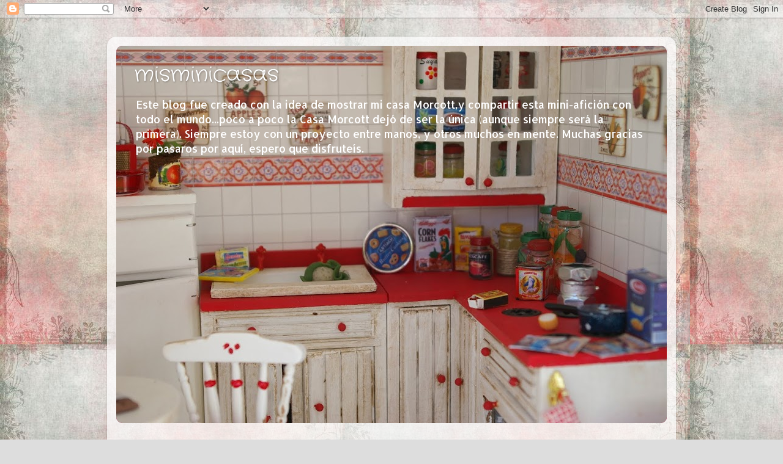

--- FILE ---
content_type: text/html; charset=UTF-8
request_url: https://misminicasas.blogspot.com/2011/12/
body_size: 27304
content:
<!DOCTYPE html>
<html class='v2' dir='ltr' lang='es'>
<head>
<link href='https://www.blogger.com/static/v1/widgets/335934321-css_bundle_v2.css' rel='stylesheet' type='text/css'/>
<meta content='width=1100' name='viewport'/>
<meta content='text/html; charset=UTF-8' http-equiv='Content-Type'/>
<meta content='blogger' name='generator'/>
<link href='https://misminicasas.blogspot.com/favicon.ico' rel='icon' type='image/x-icon'/>
<link href='http://misminicasas.blogspot.com/2011/12/' rel='canonical'/>
<link rel="alternate" type="application/atom+xml" title="misminicasas - Atom" href="https://misminicasas.blogspot.com/feeds/posts/default" />
<link rel="alternate" type="application/rss+xml" title="misminicasas - RSS" href="https://misminicasas.blogspot.com/feeds/posts/default?alt=rss" />
<link rel="service.post" type="application/atom+xml" title="misminicasas - Atom" href="https://www.blogger.com/feeds/7195498188525502379/posts/default" />
<!--Can't find substitution for tag [blog.ieCssRetrofitLinks]-->
<meta content='Bolg sobre casas a escala 1/12, su construcción y decoración así como cualquier tema relacionado con el mundo de las miniaturas.
Dollhouses World' name='description'/>
<meta content='http://misminicasas.blogspot.com/2011/12/' property='og:url'/>
<meta content='misminicasas' property='og:title'/>
<meta content='Bolg sobre casas a escala 1/12, su construcción y decoración así como cualquier tema relacionado con el mundo de las miniaturas.
Dollhouses World' property='og:description'/>
<title>misminicasas: diciembre 2011</title>
<style type='text/css'>@font-face{font-family:'Allerta';font-style:normal;font-weight:400;font-display:swap;src:url(//fonts.gstatic.com/s/allerta/v19/TwMO-IAHRlkbx940YnYXSCiN9uc.woff2)format('woff2');unicode-range:U+0000-00FF,U+0131,U+0152-0153,U+02BB-02BC,U+02C6,U+02DA,U+02DC,U+0304,U+0308,U+0329,U+2000-206F,U+20AC,U+2122,U+2191,U+2193,U+2212,U+2215,U+FEFF,U+FFFD;}@font-face{font-family:'Crafty Girls';font-style:normal;font-weight:400;font-display:swap;src:url(//fonts.gstatic.com/s/craftygirls/v16/va9B4kXI39VaDdlPJo8N_NveRhf6Xl7Glw.woff2)format('woff2');unicode-range:U+0000-00FF,U+0131,U+0152-0153,U+02BB-02BC,U+02C6,U+02DA,U+02DC,U+0304,U+0308,U+0329,U+2000-206F,U+20AC,U+2122,U+2191,U+2193,U+2212,U+2215,U+FEFF,U+FFFD;}</style>
<style id='page-skin-1' type='text/css'><!--
/*-----------------------------------------------
Blogger Template Style
Name:     Picture Window
Designer: Blogger
URL:      www.blogger.com
----------------------------------------------- */
/* Content
----------------------------------------------- */
body {
font: normal normal 15px Allerta;
color: #0b5394;
background: #dddddd url(//2.bp.blogspot.com/-2kJ98Yl6peM/Wz4iCHF5-CI/AAAAAAAAASM/gAnUyoGzXP8t3grxS2K6TpiVu2cj70dGgCK4BGAYYCw/s0/a09679b7118ed7a0ee04c3c5e0ce7269.jpg) repeat scroll top left;
}
html body .region-inner {
min-width: 0;
max-width: 100%;
width: auto;
}
.content-outer {
font-size: 90%;
}
a:link {
text-decoration:none;
color: #991144;
}
a:visited {
text-decoration:none;
color: #77002a;
}
a:hover {
text-decoration:underline;
color: #cc113b;
}
.content-outer {
background: transparent url(https://resources.blogblog.com/blogblog/data/1kt/transparent/white80.png) repeat scroll top left;
-moz-border-radius: 15px;
-webkit-border-radius: 15px;
-goog-ms-border-radius: 15px;
border-radius: 15px;
-moz-box-shadow: 0 0 3px rgba(0, 0, 0, .15);
-webkit-box-shadow: 0 0 3px rgba(0, 0, 0, .15);
-goog-ms-box-shadow: 0 0 3px rgba(0, 0, 0, .15);
box-shadow: 0 0 3px rgba(0, 0, 0, .15);
margin: 30px auto;
}
.content-inner {
padding: 15px;
}
/* Header
----------------------------------------------- */
.header-outer {
background: #991144 url(https://resources.blogblog.com/blogblog/data/1kt/transparent/header_gradient_shade.png) repeat-x scroll top left;
_background-image: none;
color: #ffffff;
-moz-border-radius: 10px;
-webkit-border-radius: 10px;
-goog-ms-border-radius: 10px;
border-radius: 10px;
}
.Header img, .Header #header-inner {
-moz-border-radius: 10px;
-webkit-border-radius: 10px;
-goog-ms-border-radius: 10px;
border-radius: 10px;
}
.header-inner .Header .titlewrapper,
.header-inner .Header .descriptionwrapper {
padding-left: 30px;
padding-right: 30px;
}
.Header h1 {
font: normal normal 36px Crafty Girls;
text-shadow: 1px 1px 3px rgba(0, 0, 0, 0.3);
}
.Header h1 a {
color: #ffffff;
}
.Header .description {
font-size: 130%;
}
/* Tabs
----------------------------------------------- */
.tabs-inner {
margin: .5em 0 0;
padding: 0;
}
.tabs-inner .section {
margin: 0;
}
.tabs-inner .widget ul {
padding: 0;
background: #991144 url(https://resources.blogblog.com/blogblog/data/1kt/transparent/tabs_gradient_shade.png) repeat scroll bottom;
-moz-border-radius: 10px;
-webkit-border-radius: 10px;
-goog-ms-border-radius: 10px;
border-radius: 10px;
}
.tabs-inner .widget li {
border: none;
}
.tabs-inner .widget li a {
display: inline-block;
padding: .5em 1em;
margin-right: 0;
color: #992211;
font: normal normal 15px Verdana, Geneva, sans-serif;
-moz-border-radius: 0 0 0 0;
-webkit-border-top-left-radius: 0;
-webkit-border-top-right-radius: 0;
-goog-ms-border-radius: 0 0 0 0;
border-radius: 0 0 0 0;
background: transparent none no-repeat scroll top left;
border-right: 1px solid #cc99b3;
}
.tabs-inner .widget li:first-child a {
padding-left: 1.25em;
-moz-border-radius-topleft: 10px;
-moz-border-radius-bottomleft: 10px;
-webkit-border-top-left-radius: 10px;
-webkit-border-bottom-left-radius: 10px;
-goog-ms-border-top-left-radius: 10px;
-goog-ms-border-bottom-left-radius: 10px;
border-top-left-radius: 10px;
border-bottom-left-radius: 10px;
}
.tabs-inner .widget li.selected a,
.tabs-inner .widget li a:hover {
position: relative;
z-index: 1;
background: #4c0822 url(https://resources.blogblog.com/blogblog/data/1kt/transparent/tabs_gradient_shade.png) repeat scroll bottom;
color: #000000;
-moz-box-shadow: 0 0 0 rgba(0, 0, 0, .15);
-webkit-box-shadow: 0 0 0 rgba(0, 0, 0, .15);
-goog-ms-box-shadow: 0 0 0 rgba(0, 0, 0, .15);
box-shadow: 0 0 0 rgba(0, 0, 0, .15);
}
/* Headings
----------------------------------------------- */
h2 {
font: bold normal 13px Arial, Tahoma, Helvetica, FreeSans, sans-serif;
text-transform: uppercase;
color: #666666;
margin: .5em 0;
}
/* Main
----------------------------------------------- */
.main-outer {
background: transparent none repeat scroll top center;
-moz-border-radius: 0 0 0 0;
-webkit-border-top-left-radius: 0;
-webkit-border-top-right-radius: 0;
-webkit-border-bottom-left-radius: 0;
-webkit-border-bottom-right-radius: 0;
-goog-ms-border-radius: 0 0 0 0;
border-radius: 0 0 0 0;
-moz-box-shadow: 0 0 0 rgba(0, 0, 0, .15);
-webkit-box-shadow: 0 0 0 rgba(0, 0, 0, .15);
-goog-ms-box-shadow: 0 0 0 rgba(0, 0, 0, .15);
box-shadow: 0 0 0 rgba(0, 0, 0, .15);
}
.main-inner {
padding: 15px 5px 20px;
}
.main-inner .column-center-inner {
padding: 0 0;
}
.main-inner .column-left-inner {
padding-left: 0;
}
.main-inner .column-right-inner {
padding-right: 0;
}
/* Posts
----------------------------------------------- */
h3.post-title {
margin: 0;
font: normal normal 18px Verdana, Geneva, sans-serif;
}
.comments h4 {
margin: 1em 0 0;
font: normal normal 18px Verdana, Geneva, sans-serif;
}
.date-header span {
color: #333333;
}
.post-outer {
background-color: #ffffff;
border: solid 1px #dddddd;
-moz-border-radius: 10px;
-webkit-border-radius: 10px;
border-radius: 10px;
-goog-ms-border-radius: 10px;
padding: 15px 20px;
margin: 0 -20px 20px;
}
.post-body {
line-height: 1.4;
font-size: 110%;
position: relative;
}
.post-header {
margin: 0 0 1.5em;
color: #999999;
line-height: 1.6;
}
.post-footer {
margin: .5em 0 0;
color: #999999;
line-height: 1.6;
}
#blog-pager {
font-size: 140%
}
#comments .comment-author {
padding-top: 1.5em;
border-top: dashed 1px #ccc;
border-top: dashed 1px rgba(128, 128, 128, .5);
background-position: 0 1.5em;
}
#comments .comment-author:first-child {
padding-top: 0;
border-top: none;
}
.avatar-image-container {
margin: .2em 0 0;
}
/* Comments
----------------------------------------------- */
.comments .comments-content .icon.blog-author {
background-repeat: no-repeat;
background-image: url([data-uri]);
}
.comments .comments-content .loadmore a {
border-top: 1px solid #cc113b;
border-bottom: 1px solid #cc113b;
}
.comments .continue {
border-top: 2px solid #cc113b;
}
/* Widgets
----------------------------------------------- */
.widget ul, .widget #ArchiveList ul.flat {
padding: 0;
list-style: none;
}
.widget ul li, .widget #ArchiveList ul.flat li {
border-top: dashed 1px #ccc;
border-top: dashed 1px rgba(128, 128, 128, .5);
}
.widget ul li:first-child, .widget #ArchiveList ul.flat li:first-child {
border-top: none;
}
.widget .post-body ul {
list-style: disc;
}
.widget .post-body ul li {
border: none;
}
/* Footer
----------------------------------------------- */
.footer-outer {
color:#eeeeee;
background: transparent url(https://resources.blogblog.com/blogblog/data/1kt/transparent/black50.png) repeat scroll top left;
-moz-border-radius: 10px 10px 10px 10px;
-webkit-border-top-left-radius: 10px;
-webkit-border-top-right-radius: 10px;
-webkit-border-bottom-left-radius: 10px;
-webkit-border-bottom-right-radius: 10px;
-goog-ms-border-radius: 10px 10px 10px 10px;
border-radius: 10px 10px 10px 10px;
-moz-box-shadow: 0 0 0 rgba(0, 0, 0, .15);
-webkit-box-shadow: 0 0 0 rgba(0, 0, 0, .15);
-goog-ms-box-shadow: 0 0 0 rgba(0, 0, 0, .15);
box-shadow: 0 0 0 rgba(0, 0, 0, .15);
}
.footer-inner {
padding: 10px 5px 20px;
}
.footer-outer a {
color: #77002a;
}
.footer-outer a:visited {
color: #77002a;
}
.footer-outer a:hover {
color: #4c0822;
}
.footer-outer .widget h2 {
color: #bbbbbb;
}
/* Mobile
----------------------------------------------- */
html body.mobile {
height: auto;
}
html body.mobile {
min-height: 480px;
background-size: 100% auto;
}
.mobile .body-fauxcolumn-outer {
background: transparent none repeat scroll top left;
}
html .mobile .mobile-date-outer, html .mobile .blog-pager {
border-bottom: none;
background: transparent none repeat scroll top center;
margin-bottom: 10px;
}
.mobile .date-outer {
background: transparent none repeat scroll top center;
}
.mobile .header-outer, .mobile .main-outer,
.mobile .post-outer, .mobile .footer-outer {
-moz-border-radius: 0;
-webkit-border-radius: 0;
-goog-ms-border-radius: 0;
border-radius: 0;
}
.mobile .content-outer,
.mobile .main-outer,
.mobile .post-outer {
background: inherit;
border: none;
}
.mobile .content-outer {
font-size: 100%;
}
.mobile-link-button {
background-color: #991144;
}
.mobile-link-button a:link, .mobile-link-button a:visited {
color: #ffffff;
}
.mobile-index-contents {
color: #0b5394;
}
.mobile .tabs-inner .PageList .widget-content {
background: #4c0822 url(https://resources.blogblog.com/blogblog/data/1kt/transparent/tabs_gradient_shade.png) repeat scroll bottom;
color: #000000;
}
.mobile .tabs-inner .PageList .widget-content .pagelist-arrow {
border-left: 1px solid #cc99b3;
}

--></style>
<style id='template-skin-1' type='text/css'><!--
body {
min-width: 930px;
}
.content-outer, .content-fauxcolumn-outer, .region-inner {
min-width: 930px;
max-width: 930px;
_width: 930px;
}
.main-inner .columns {
padding-left: 180px;
padding-right: 180px;
}
.main-inner .fauxcolumn-center-outer {
left: 180px;
right: 180px;
/* IE6 does not respect left and right together */
_width: expression(this.parentNode.offsetWidth -
parseInt("180px") -
parseInt("180px") + 'px');
}
.main-inner .fauxcolumn-left-outer {
width: 180px;
}
.main-inner .fauxcolumn-right-outer {
width: 180px;
}
.main-inner .column-left-outer {
width: 180px;
right: 100%;
margin-left: -180px;
}
.main-inner .column-right-outer {
width: 180px;
margin-right: -180px;
}
#layout {
min-width: 0;
}
#layout .content-outer {
min-width: 0;
width: 800px;
}
#layout .region-inner {
min-width: 0;
width: auto;
}
body#layout div.add_widget {
padding: 8px;
}
body#layout div.add_widget a {
margin-left: 32px;
}
--></style>
<style>
    body {background-image:url(\/\/2.bp.blogspot.com\/-2kJ98Yl6peM\/Wz4iCHF5-CI\/AAAAAAAAASM\/gAnUyoGzXP8t3grxS2K6TpiVu2cj70dGgCK4BGAYYCw\/s0\/a09679b7118ed7a0ee04c3c5e0ce7269.jpg);}
    
@media (max-width: 200px) { body {background-image:url(\/\/2.bp.blogspot.com\/-2kJ98Yl6peM\/Wz4iCHF5-CI\/AAAAAAAAASM\/gAnUyoGzXP8t3grxS2K6TpiVu2cj70dGgCK4BGAYYCw\/w200\/a09679b7118ed7a0ee04c3c5e0ce7269.jpg);}}
@media (max-width: 400px) and (min-width: 201px) { body {background-image:url(\/\/2.bp.blogspot.com\/-2kJ98Yl6peM\/Wz4iCHF5-CI\/AAAAAAAAASM\/gAnUyoGzXP8t3grxS2K6TpiVu2cj70dGgCK4BGAYYCw\/w400\/a09679b7118ed7a0ee04c3c5e0ce7269.jpg);}}
@media (max-width: 800px) and (min-width: 401px) { body {background-image:url(\/\/2.bp.blogspot.com\/-2kJ98Yl6peM\/Wz4iCHF5-CI\/AAAAAAAAASM\/gAnUyoGzXP8t3grxS2K6TpiVu2cj70dGgCK4BGAYYCw\/w800\/a09679b7118ed7a0ee04c3c5e0ce7269.jpg);}}
@media (max-width: 1200px) and (min-width: 801px) { body {background-image:url(\/\/2.bp.blogspot.com\/-2kJ98Yl6peM\/Wz4iCHF5-CI\/AAAAAAAAASM\/gAnUyoGzXP8t3grxS2K6TpiVu2cj70dGgCK4BGAYYCw\/w1200\/a09679b7118ed7a0ee04c3c5e0ce7269.jpg);}}
/* Last tag covers anything over one higher than the previous max-size cap. */
@media (min-width: 1201px) { body {background-image:url(\/\/2.bp.blogspot.com\/-2kJ98Yl6peM\/Wz4iCHF5-CI\/AAAAAAAAASM\/gAnUyoGzXP8t3grxS2K6TpiVu2cj70dGgCK4BGAYYCw\/w1600\/a09679b7118ed7a0ee04c3c5e0ce7269.jpg);}}
  </style>
<link href='https://www.blogger.com/dyn-css/authorization.css?targetBlogID=7195498188525502379&amp;zx=d8e87c49-43f6-48f5-ba23-d758fe406f1c' media='none' onload='if(media!=&#39;all&#39;)media=&#39;all&#39;' rel='stylesheet'/><noscript><link href='https://www.blogger.com/dyn-css/authorization.css?targetBlogID=7195498188525502379&amp;zx=d8e87c49-43f6-48f5-ba23-d758fe406f1c' rel='stylesheet'/></noscript>
<meta name='google-adsense-platform-account' content='ca-host-pub-1556223355139109'/>
<meta name='google-adsense-platform-domain' content='blogspot.com'/>

</head>
<body class='loading variant-shade'>
<div class='navbar section' id='navbar' name='Barra de navegación'><div class='widget Navbar' data-version='1' id='Navbar1'><script type="text/javascript">
    function setAttributeOnload(object, attribute, val) {
      if(window.addEventListener) {
        window.addEventListener('load',
          function(){ object[attribute] = val; }, false);
      } else {
        window.attachEvent('onload', function(){ object[attribute] = val; });
      }
    }
  </script>
<div id="navbar-iframe-container"></div>
<script type="text/javascript" src="https://apis.google.com/js/platform.js"></script>
<script type="text/javascript">
      gapi.load("gapi.iframes:gapi.iframes.style.bubble", function() {
        if (gapi.iframes && gapi.iframes.getContext) {
          gapi.iframes.getContext().openChild({
              url: 'https://www.blogger.com/navbar/7195498188525502379?origin\x3dhttps://misminicasas.blogspot.com',
              where: document.getElementById("navbar-iframe-container"),
              id: "navbar-iframe"
          });
        }
      });
    </script><script type="text/javascript">
(function() {
var script = document.createElement('script');
script.type = 'text/javascript';
script.src = '//pagead2.googlesyndication.com/pagead/js/google_top_exp.js';
var head = document.getElementsByTagName('head')[0];
if (head) {
head.appendChild(script);
}})();
</script>
</div></div>
<div class='body-fauxcolumns'>
<div class='fauxcolumn-outer body-fauxcolumn-outer'>
<div class='cap-top'>
<div class='cap-left'></div>
<div class='cap-right'></div>
</div>
<div class='fauxborder-left'>
<div class='fauxborder-right'></div>
<div class='fauxcolumn-inner'>
</div>
</div>
<div class='cap-bottom'>
<div class='cap-left'></div>
<div class='cap-right'></div>
</div>
</div>
</div>
<div class='content'>
<div class='content-fauxcolumns'>
<div class='fauxcolumn-outer content-fauxcolumn-outer'>
<div class='cap-top'>
<div class='cap-left'></div>
<div class='cap-right'></div>
</div>
<div class='fauxborder-left'>
<div class='fauxborder-right'></div>
<div class='fauxcolumn-inner'>
</div>
</div>
<div class='cap-bottom'>
<div class='cap-left'></div>
<div class='cap-right'></div>
</div>
</div>
</div>
<div class='content-outer'>
<div class='content-cap-top cap-top'>
<div class='cap-left'></div>
<div class='cap-right'></div>
</div>
<div class='fauxborder-left content-fauxborder-left'>
<div class='fauxborder-right content-fauxborder-right'></div>
<div class='content-inner'>
<header>
<div class='header-outer'>
<div class='header-cap-top cap-top'>
<div class='cap-left'></div>
<div class='cap-right'></div>
</div>
<div class='fauxborder-left header-fauxborder-left'>
<div class='fauxborder-right header-fauxborder-right'></div>
<div class='region-inner header-inner'>
<div class='header section' id='header' name='Cabecera'><div class='widget Header' data-version='1' id='Header1'>
<div id='header-inner' style='background-image: url("https://blogger.googleusercontent.com/img/b/R29vZ2xl/AVvXsEh89srtM1dr6aXhMaHmFMPa4SypQdt7nvliiIqL7r1pjx_lMrCjfMFVZIKOA0_zbSPJ7Cub0vPVAq8_T7uofu8YOLX_ycqwBtlje7XQNaW9OFPJO7AXjEARlOKl2DUS8WUhmSGUad-vGWk/s930/IMGP8782.JPG"); background-position: left; min-height: 618px; _height: 618px; background-repeat: no-repeat; '>
<div class='titlewrapper' style='background: transparent'>
<h1 class='title' style='background: transparent; border-width: 0px'>
<a href='https://misminicasas.blogspot.com/'>
misminicasas
</a>
</h1>
</div>
<div class='descriptionwrapper'>
<p class='description'><span>Este blog fue creado con la idea de mostrar mi casa Morcott,y compartir esta mini-afición con todo el mundo...poco a poco la Casa Morcott dejó de ser la única (aunque siempre será la primera).
Siempre estoy con un proyecto entre manos, y otros muchos en mente. 
Muchas gracias por pasaros por aquí, espero que disfruteís.</span></p>
</div>
</div>
</div></div>
</div>
</div>
<div class='header-cap-bottom cap-bottom'>
<div class='cap-left'></div>
<div class='cap-right'></div>
</div>
</div>
</header>
<div class='tabs-outer'>
<div class='tabs-cap-top cap-top'>
<div class='cap-left'></div>
<div class='cap-right'></div>
</div>
<div class='fauxborder-left tabs-fauxborder-left'>
<div class='fauxborder-right tabs-fauxborder-right'></div>
<div class='region-inner tabs-inner'>
<div class='tabs no-items section' id='crosscol' name='Multicolumnas'></div>
<div class='tabs section' id='crosscol-overflow' name='Cross-Column 2'><div class='widget Followers' data-version='1' id='Followers1'>
<h2 class='title'>Amigos</h2>
<div class='widget-content'>
<div id='Followers1-wrapper'>
<div style='margin-right:2px;'>
<div><script type="text/javascript" src="https://apis.google.com/js/platform.js"></script>
<div id="followers-iframe-container"></div>
<script type="text/javascript">
    window.followersIframe = null;
    function followersIframeOpen(url) {
      gapi.load("gapi.iframes", function() {
        if (gapi.iframes && gapi.iframes.getContext) {
          window.followersIframe = gapi.iframes.getContext().openChild({
            url: url,
            where: document.getElementById("followers-iframe-container"),
            messageHandlersFilter: gapi.iframes.CROSS_ORIGIN_IFRAMES_FILTER,
            messageHandlers: {
              '_ready': function(obj) {
                window.followersIframe.getIframeEl().height = obj.height;
              },
              'reset': function() {
                window.followersIframe.close();
                followersIframeOpen("https://www.blogger.com/followers/frame/7195498188525502379?colors\x3dCgt0cmFuc3BhcmVudBILdHJhbnNwYXJlbnQaByMwYjUzOTQiByM5OTExNDQqC3RyYW5zcGFyZW50MgcjNjY2NjY2OgcjMGI1Mzk0QgcjOTkxMTQ0SgcjMDAwMDAwUgcjOTkxMTQ0Wgt0cmFuc3BhcmVudA%3D%3D\x26pageSize\x3d21\x26hl\x3des\x26origin\x3dhttps://misminicasas.blogspot.com");
              },
              'open': function(url) {
                window.followersIframe.close();
                followersIframeOpen(url);
              }
            }
          });
        }
      });
    }
    followersIframeOpen("https://www.blogger.com/followers/frame/7195498188525502379?colors\x3dCgt0cmFuc3BhcmVudBILdHJhbnNwYXJlbnQaByMwYjUzOTQiByM5OTExNDQqC3RyYW5zcGFyZW50MgcjNjY2NjY2OgcjMGI1Mzk0QgcjOTkxMTQ0SgcjMDAwMDAwUgcjOTkxMTQ0Wgt0cmFuc3BhcmVudA%3D%3D\x26pageSize\x3d21\x26hl\x3des\x26origin\x3dhttps://misminicasas.blogspot.com");
  </script></div>
</div>
</div>
<div class='clear'></div>
</div>
</div></div>
</div>
</div>
<div class='tabs-cap-bottom cap-bottom'>
<div class='cap-left'></div>
<div class='cap-right'></div>
</div>
</div>
<div class='main-outer'>
<div class='main-cap-top cap-top'>
<div class='cap-left'></div>
<div class='cap-right'></div>
</div>
<div class='fauxborder-left main-fauxborder-left'>
<div class='fauxborder-right main-fauxborder-right'></div>
<div class='region-inner main-inner'>
<div class='columns fauxcolumns'>
<div class='fauxcolumn-outer fauxcolumn-center-outer'>
<div class='cap-top'>
<div class='cap-left'></div>
<div class='cap-right'></div>
</div>
<div class='fauxborder-left'>
<div class='fauxborder-right'></div>
<div class='fauxcolumn-inner'>
</div>
</div>
<div class='cap-bottom'>
<div class='cap-left'></div>
<div class='cap-right'></div>
</div>
</div>
<div class='fauxcolumn-outer fauxcolumn-left-outer'>
<div class='cap-top'>
<div class='cap-left'></div>
<div class='cap-right'></div>
</div>
<div class='fauxborder-left'>
<div class='fauxborder-right'></div>
<div class='fauxcolumn-inner'>
</div>
</div>
<div class='cap-bottom'>
<div class='cap-left'></div>
<div class='cap-right'></div>
</div>
</div>
<div class='fauxcolumn-outer fauxcolumn-right-outer'>
<div class='cap-top'>
<div class='cap-left'></div>
<div class='cap-right'></div>
</div>
<div class='fauxborder-left'>
<div class='fauxborder-right'></div>
<div class='fauxcolumn-inner'>
</div>
</div>
<div class='cap-bottom'>
<div class='cap-left'></div>
<div class='cap-right'></div>
</div>
</div>
<!-- corrects IE6 width calculation -->
<div class='columns-inner'>
<div class='column-center-outer'>
<div class='column-center-inner'>
<div class='main section' id='main' name='Principal'><div class='widget Blog' data-version='1' id='Blog1'>
<div class='blog-posts hfeed'>

          <div class="date-outer">
        
<h2 class='date-header'><span>sábado, 31 de diciembre de 2011</span></h2>

          <div class="date-posts">
        
<div class='post-outer'>
<div class='post hentry uncustomized-post-template' itemprop='blogPost' itemscope='itemscope' itemtype='http://schema.org/BlogPosting'>
<meta content='https://blogger.googleusercontent.com/img/b/R29vZ2xl/AVvXsEghIIwFNYuLp91-08k_QLM7xQ6uz8CtuyRh__cPoGFU4mZf4P3M1WEWc22dq3wbAHWX0ekgoCOrkrWpuN46YseYH1EfkBMHdybBe2OVRMgmV3SsmGwhJFTW0DfBvIYJDP84DqRrhbzMT_Q/s320/MENSAJ%257E1.JPG' itemprop='image_url'/>
<meta content='7195498188525502379' itemprop='blogId'/>
<meta content='1747146274488144064' itemprop='postId'/>
<a name='1747146274488144064'></a>
<h3 class='post-title entry-title' itemprop='name'>
<a href='https://misminicasas.blogspot.com/2011/12/feliz-ano-2012.html'>Feliz Año 2012</a>
</h3>
<div class='post-header'>
<div class='post-header-line-1'></div>
</div>
<div class='post-body entry-content' id='post-body-1747146274488144064' itemprop='articleBody'>
<span style="color: blue; font-family: Verdana, sans-serif;">Os deseo a todos que disfrutéis enormemente de esta noche en compañía de vuestros familiares y amigos, y que este año próximo venga cargado de cosas buenas para todos nosotros y nuestras familias, pero sobre todo, que venga cargado de salud, que es lo más importante.</span><br />
<span style="color: blue; font-family: Verdana, sans-serif;">Un besazo enorme, nos leemos en el 2012 <a href="mailto:amig@s">amig@s</a>!!!!!</span><br />
<span style="color: blue; font-family: Verdana, sans-serif;">Carolina</span><br />
<br />
<div class="separator" style="clear: both; text-align: center;">
<a href="https://blogger.googleusercontent.com/img/b/R29vZ2xl/AVvXsEghIIwFNYuLp91-08k_QLM7xQ6uz8CtuyRh__cPoGFU4mZf4P3M1WEWc22dq3wbAHWX0ekgoCOrkrWpuN46YseYH1EfkBMHdybBe2OVRMgmV3SsmGwhJFTW0DfBvIYJDP84DqRrhbzMT_Q/s1600/MENSAJ%257E1.JPG" imageanchor="1" style="margin-left: 1em; margin-right: 1em;"><img border="0" height="320" src="https://blogger.googleusercontent.com/img/b/R29vZ2xl/AVvXsEghIIwFNYuLp91-08k_QLM7xQ6uz8CtuyRh__cPoGFU4mZf4P3M1WEWc22dq3wbAHWX0ekgoCOrkrWpuN46YseYH1EfkBMHdybBe2OVRMgmV3SsmGwhJFTW0DfBvIYJDP84DqRrhbzMT_Q/s320/MENSAJ%257E1.JPG" width="320" /></a></div>
<div style='clear: both;'></div>
</div>
<div class='post-footer'>
<div class='post-footer-line post-footer-line-1'>
<span class='post-author vcard'>
Publicado por
<span class='fn' itemprop='author' itemscope='itemscope' itemtype='http://schema.org/Person'>
<meta content='https://www.blogger.com/profile/03832462026577301404' itemprop='url'/>
<a class='g-profile' href='https://www.blogger.com/profile/03832462026577301404' rel='author' title='author profile'>
<span itemprop='name'>Carolina</span>
</a>
</span>
</span>
<span class='post-timestamp'>
en
<meta content='http://misminicasas.blogspot.com/2011/12/feliz-ano-2012.html' itemprop='url'/>
<a class='timestamp-link' href='https://misminicasas.blogspot.com/2011/12/feliz-ano-2012.html' rel='bookmark' title='permanent link'><abbr class='published' itemprop='datePublished' title='2011-12-31T16:04:00+01:00'>16:04</abbr></a>
</span>
<span class='post-comment-link'>
<a class='comment-link' href='https://misminicasas.blogspot.com/2011/12/feliz-ano-2012.html#comment-form' onclick=''>
5 comentarios:
  </a>
</span>
<span class='post-icons'>
<span class='item-control blog-admin pid-2009414216'>
<a href='https://www.blogger.com/post-edit.g?blogID=7195498188525502379&postID=1747146274488144064&from=pencil' title='Editar entrada'>
<img alt='' class='icon-action' height='18' src='https://resources.blogblog.com/img/icon18_edit_allbkg.gif' width='18'/>
</a>
</span>
</span>
<div class='post-share-buttons goog-inline-block'>
<a class='goog-inline-block share-button sb-email' href='https://www.blogger.com/share-post.g?blogID=7195498188525502379&postID=1747146274488144064&target=email' target='_blank' title='Enviar por correo electrónico'><span class='share-button-link-text'>Enviar por correo electrónico</span></a><a class='goog-inline-block share-button sb-blog' href='https://www.blogger.com/share-post.g?blogID=7195498188525502379&postID=1747146274488144064&target=blog' onclick='window.open(this.href, "_blank", "height=270,width=475"); return false;' target='_blank' title='Escribe un blog'><span class='share-button-link-text'>Escribe un blog</span></a><a class='goog-inline-block share-button sb-twitter' href='https://www.blogger.com/share-post.g?blogID=7195498188525502379&postID=1747146274488144064&target=twitter' target='_blank' title='Compartir en X'><span class='share-button-link-text'>Compartir en X</span></a><a class='goog-inline-block share-button sb-facebook' href='https://www.blogger.com/share-post.g?blogID=7195498188525502379&postID=1747146274488144064&target=facebook' onclick='window.open(this.href, "_blank", "height=430,width=640"); return false;' target='_blank' title='Compartir con Facebook'><span class='share-button-link-text'>Compartir con Facebook</span></a><a class='goog-inline-block share-button sb-pinterest' href='https://www.blogger.com/share-post.g?blogID=7195498188525502379&postID=1747146274488144064&target=pinterest' target='_blank' title='Compartir en Pinterest'><span class='share-button-link-text'>Compartir en Pinterest</span></a>
</div>
</div>
<div class='post-footer-line post-footer-line-2'>
<span class='post-labels'>
</span>
</div>
<div class='post-footer-line post-footer-line-3'>
<span class='post-location'>
</span>
</div>
</div>
</div>
</div>

          </div></div>
        

          <div class="date-outer">
        
<h2 class='date-header'><span>viernes, 23 de diciembre de 2011</span></h2>

          <div class="date-posts">
        
<div class='post-outer'>
<div class='post hentry uncustomized-post-template' itemprop='blogPost' itemscope='itemscope' itemtype='http://schema.org/BlogPosting'>
<meta content='https://blogger.googleusercontent.com/img/b/R29vZ2xl/AVvXsEh0MLT27KL9M49T8JbXGnoAapcf2xECNsZ21SGTlbI3IJjyFa-Kxsv9Xf30E-yZgYm_8WzNIyAbJOzwjr-RYCyAmKuHwV17atDh6GXdTrLIerri69izBgZcVeoRRj5ggaTeN98B2_ngqIg/s400/POSTAL%257E1.JPG' itemprop='image_url'/>
<meta content='7195498188525502379' itemprop='blogId'/>
<meta content='1845867366138114361' itemprop='postId'/>
<a name='1845867366138114361'></a>
<h3 class='post-title entry-title' itemprop='name'>
<a href='https://misminicasas.blogspot.com/2011/12/felices-fiestas.html'>Felices Fiestas</a>
</h3>
<div class='post-header'>
<div class='post-header-line-1'></div>
</div>
<div class='post-body entry-content' id='post-body-1845867366138114361' itemprop='articleBody'>
<span style="color: blue; font-family: Verdana, sans-serif;">Amig@s, quiero aprovechar para desearos unas felices fiestas, que paséis una Nochebuena en familia,seres queridos y amigos, y que disfrutéis enormemente del día de Navidad.</span><br />
<span style="color: blue; font-family: Verdana, sans-serif;">Yo aprovecharé el puente, y el lunes llevaré a mi hija Carla por primera vez al cine, espero que disfrute de la experiencia.</span><br />
<span style="color: blue; font-family: Verdana, sans-serif;">Muchos besos para todos, mis mejores deseos.....</span><br />
<span style="color: blue; font-family: Verdana, sans-serif;">Nos leemos, </span><br />
<span style="color: blue; font-family: Verdana, sans-serif;">Carolina</span><br />
<div class="separator" style="clear: both; text-align: center;">
<a href="https://blogger.googleusercontent.com/img/b/R29vZ2xl/AVvXsEh0MLT27KL9M49T8JbXGnoAapcf2xECNsZ21SGTlbI3IJjyFa-Kxsv9Xf30E-yZgYm_8WzNIyAbJOzwjr-RYCyAmKuHwV17atDh6GXdTrLIerri69izBgZcVeoRRj5ggaTeN98B2_ngqIg/s1600/POSTAL%257E1.JPG" imageanchor="1" style="margin-left: 1em; margin-right: 1em;"><img border="0" height="320" src="https://blogger.googleusercontent.com/img/b/R29vZ2xl/AVvXsEh0MLT27KL9M49T8JbXGnoAapcf2xECNsZ21SGTlbI3IJjyFa-Kxsv9Xf30E-yZgYm_8WzNIyAbJOzwjr-RYCyAmKuHwV17atDh6GXdTrLIerri69izBgZcVeoRRj5ggaTeN98B2_ngqIg/s400/POSTAL%257E1.JPG" width="400" /></a></div>
<div style='clear: both;'></div>
</div>
<div class='post-footer'>
<div class='post-footer-line post-footer-line-1'>
<span class='post-author vcard'>
Publicado por
<span class='fn' itemprop='author' itemscope='itemscope' itemtype='http://schema.org/Person'>
<meta content='https://www.blogger.com/profile/03832462026577301404' itemprop='url'/>
<a class='g-profile' href='https://www.blogger.com/profile/03832462026577301404' rel='author' title='author profile'>
<span itemprop='name'>Carolina</span>
</a>
</span>
</span>
<span class='post-timestamp'>
en
<meta content='http://misminicasas.blogspot.com/2011/12/felices-fiestas.html' itemprop='url'/>
<a class='timestamp-link' href='https://misminicasas.blogspot.com/2011/12/felices-fiestas.html' rel='bookmark' title='permanent link'><abbr class='published' itemprop='datePublished' title='2011-12-23T20:21:00+01:00'>20:21</abbr></a>
</span>
<span class='post-comment-link'>
<a class='comment-link' href='https://misminicasas.blogspot.com/2011/12/felices-fiestas.html#comment-form' onclick=''>
3 comentarios:
  </a>
</span>
<span class='post-icons'>
<span class='item-control blog-admin pid-2009414216'>
<a href='https://www.blogger.com/post-edit.g?blogID=7195498188525502379&postID=1845867366138114361&from=pencil' title='Editar entrada'>
<img alt='' class='icon-action' height='18' src='https://resources.blogblog.com/img/icon18_edit_allbkg.gif' width='18'/>
</a>
</span>
</span>
<div class='post-share-buttons goog-inline-block'>
<a class='goog-inline-block share-button sb-email' href='https://www.blogger.com/share-post.g?blogID=7195498188525502379&postID=1845867366138114361&target=email' target='_blank' title='Enviar por correo electrónico'><span class='share-button-link-text'>Enviar por correo electrónico</span></a><a class='goog-inline-block share-button sb-blog' href='https://www.blogger.com/share-post.g?blogID=7195498188525502379&postID=1845867366138114361&target=blog' onclick='window.open(this.href, "_blank", "height=270,width=475"); return false;' target='_blank' title='Escribe un blog'><span class='share-button-link-text'>Escribe un blog</span></a><a class='goog-inline-block share-button sb-twitter' href='https://www.blogger.com/share-post.g?blogID=7195498188525502379&postID=1845867366138114361&target=twitter' target='_blank' title='Compartir en X'><span class='share-button-link-text'>Compartir en X</span></a><a class='goog-inline-block share-button sb-facebook' href='https://www.blogger.com/share-post.g?blogID=7195498188525502379&postID=1845867366138114361&target=facebook' onclick='window.open(this.href, "_blank", "height=430,width=640"); return false;' target='_blank' title='Compartir con Facebook'><span class='share-button-link-text'>Compartir con Facebook</span></a><a class='goog-inline-block share-button sb-pinterest' href='https://www.blogger.com/share-post.g?blogID=7195498188525502379&postID=1845867366138114361&target=pinterest' target='_blank' title='Compartir en Pinterest'><span class='share-button-link-text'>Compartir en Pinterest</span></a>
</div>
</div>
<div class='post-footer-line post-footer-line-2'>
<span class='post-labels'>
</span>
</div>
<div class='post-footer-line post-footer-line-3'>
<span class='post-location'>
</span>
</div>
</div>
</div>
</div>

          </div></div>
        

          <div class="date-outer">
        
<h2 class='date-header'><span>martes, 20 de diciembre de 2011</span></h2>

          <div class="date-posts">
        
<div class='post-outer'>
<div class='post hentry uncustomized-post-template' itemprop='blogPost' itemscope='itemscope' itemtype='http://schema.org/BlogPosting'>
<meta content='https://blogger.googleusercontent.com/img/b/R29vZ2xl/AVvXsEg3cik2WTLaYnI12_TeNswnJCeklt84UeAzCGlqokQLIVzg3zpR9R4y2HBNjmqZnWVsWEDKHRNeVuNSSeDbJDQhO8qiiMYif_Ui8ItUfvzUzSxVKWeDc4aTr5UuJo-bqek2Ly3JFONCAgc/s400/DSC_0019.JPG' itemprop='image_url'/>
<meta content='7195498188525502379' itemprop='blogId'/>
<meta content='7128607930951830252' itemprop='postId'/>
<a name='7128607930951830252'></a>
<h3 class='post-title entry-title' itemprop='name'>
<a href='https://misminicasas.blogspot.com/2011/12/ya-estoy-de-vuelta.html'>Ya estoy de vuelta</a>
</h3>
<div class='post-header'>
<div class='post-header-line-1'></div>
</div>
<div class='post-body entry-content' id='post-body-7128607930951830252' itemprop='articleBody'>
<span style="color: blue; font-family: Verdana, sans-serif;">Hola </span><a href="mailto:Amig@s"><span style="color: blue; font-family: Verdana, sans-serif;">Amig@s</span></a><span style="color: blue; font-family: Verdana, sans-serif;">, como dice el título de este post, estoy de vuelta, el virus por fín se ha ido.</span><br />
<span style="color: blue; font-family: Verdana, sans-serif;">Cómo vereis este fin de semana no he avanzado mucho en la casa, pero al menos me he puesto a trabajar que ya tenía muchas ganas.</span><br />
<span style="color: blue; font-family: Verdana, sans-serif;">He estado de alicatadora, primero azulejando el baño, haciendo "piedras" para el salón, empapelando el rellano del primer piso, y hasta he montado el invernadero, que será el futuro comedor.</span><br />
<span style="color: blue; font-family: Verdana, sans-serif;">Conté con la ayuda de mi marido, que para que recuper el tiempo perdido, hizo de peón mientras yo tenía el título de jefe de obra.&nbsp;&nbsp;&nbsp; ;.)</span><br />
<br />
<span style="color: blue; font-family: Verdana;">Por cierto, he cambiado de opinión, y en vez de ladrillos en el salón ( os lo mostré en un post anterior), voy a colocar piedra...más <span style="color: blue; font-family: Verdana, sans-serif;">rústico, &#191;no os parece?</span></span><br />
<br />
<span style="color: blue; font-family: Verdana;">Nos leemos amigos, un besín para <a href="mailto:tod@s">tod@s</a>!!!</span><br />
<table align="center" cellpadding="0" cellspacing="0" class="tr-caption-container" style="margin-left: auto; margin-right: auto; text-align: center;"><tbody>
<tr><td style="text-align: center;"><a href="https://blogger.googleusercontent.com/img/b/R29vZ2xl/AVvXsEg3cik2WTLaYnI12_TeNswnJCeklt84UeAzCGlqokQLIVzg3zpR9R4y2HBNjmqZnWVsWEDKHRNeVuNSSeDbJDQhO8qiiMYif_Ui8ItUfvzUzSxVKWeDc4aTr5UuJo-bqek2Ly3JFONCAgc/s1600/DSC_0019.JPG" imageanchor="1" style="margin-left: auto; margin-right: auto;"><span style="color: blue; font-family: Verdana, sans-serif;"><img border="0" height="225" src="https://blogger.googleusercontent.com/img/b/R29vZ2xl/AVvXsEg3cik2WTLaYnI12_TeNswnJCeklt84UeAzCGlqokQLIVzg3zpR9R4y2HBNjmqZnWVsWEDKHRNeVuNSSeDbJDQhO8qiiMYif_Ui8ItUfvzUzSxVKWeDc4aTr5UuJo-bqek2Ly3JFONCAgc/s400/DSC_0019.JPG" width="400" /></span></a></td></tr>
<tr><td class="tr-caption" style="text-align: center;"><span style="color: blue; font-family: Verdana, sans-serif;">Trasera de la Casa Linda</span></td></tr>
</tbody></table>
<br />
<table align="center" cellpadding="0" cellspacing="0" class="tr-caption-container" style="margin-left: auto; margin-right: auto; text-align: center;"><tbody>
<tr><td style="text-align: center;"><a href="https://blogger.googleusercontent.com/img/b/R29vZ2xl/AVvXsEjBO4JhaxWWmpfMQykQufnWuj-tzJkWt_IyzwfEnamkvwWuCpYbWAlXwW3GeUR4omnDp0j80g9mEv5TPkfXlWr8QkWhAliqAoCCQAxbmndpjNT1q4WRXB6pjxsDiK5-Wk7Nhxh4zdotG1E/s1600/DSC_0020.JPG" imageanchor="1" style="margin-left: auto; margin-right: auto;"><span style="color: blue; font-family: Verdana, sans-serif;"><img border="0" height="225" src="https://blogger.googleusercontent.com/img/b/R29vZ2xl/AVvXsEjBO4JhaxWWmpfMQykQufnWuj-tzJkWt_IyzwfEnamkvwWuCpYbWAlXwW3GeUR4omnDp0j80g9mEv5TPkfXlWr8QkWhAliqAoCCQAxbmndpjNT1q4WRXB6pjxsDiK5-Wk7Nhxh4zdotG1E/s400/DSC_0020.JPG" width="400" /></span></a></td></tr>
<tr><td class="tr-caption" style="text-align: center;"><span style="color: blue; font-family: Verdana, sans-serif;">Diseñando una pared de piedras.</span></td></tr>
</tbody></table>
<br />
<span style="color: blue; font-family: Verdana, sans-serif;">&#65279;</span><table align="center" cellpadding="0" cellspacing="0" class="tr-caption-container" style="margin-left: auto; margin-right: auto; text-align: center;"><tbody>
<tr><td style="text-align: center;"><a href="https://blogger.googleusercontent.com/img/b/R29vZ2xl/AVvXsEjpjtIJHtdU7D6pmcw8iquYD5_mTSZ8dANTdRIzTUXgH8Xjwr3BKMws2jBkySvHwEAEqTkthiRfczRkFKntu5ypvIPJ6x4kXYOwhuZr-FTphts6ThWcuEqBo_wMuuEsnbEI6JsR1cGrfWo/s1600/DSC_0022.JPG" imageanchor="1" style="margin-left: auto; margin-right: auto;"><span style="color: blue; font-family: Verdana, sans-serif;"><img border="0" height="225" src="https://blogger.googleusercontent.com/img/b/R29vZ2xl/AVvXsEjpjtIJHtdU7D6pmcw8iquYD5_mTSZ8dANTdRIzTUXgH8Xjwr3BKMws2jBkySvHwEAEqTkthiRfczRkFKntu5ypvIPJ6x4kXYOwhuZr-FTphts6ThWcuEqBo_wMuuEsnbEI6JsR1cGrfWo/s400/DSC_0022.JPG" width="400" /></span></a></td></tr>
<tr><td class="tr-caption" style="text-align: center;"><span style="color: blue; font-family: Verdana, sans-serif;">Vista general de la pared del futuro salón.</span></td></tr>
</tbody></table>
<span style="color: blue; font-family: Verdana, sans-serif;">&#65279;</span><span style="color: blue; font-family: Verdana, sans-serif;">&nbsp;&nbsp;</span><br />
<table align="center" cellpadding="0" cellspacing="0" class="tr-caption-container" style="margin-left: auto; margin-right: auto; text-align: center;"><tbody>
<tr><td style="text-align: center;"><a href="https://blogger.googleusercontent.com/img/b/R29vZ2xl/AVvXsEgX9_Nd4L9mz-QgyaxHPC3iRz5AY7TrGnYNtilrGAbxwSpMCUuumjwTBl9uaZVdKqNQTR3TLsnaJmTnBK7OH2JCB5at8ph8DPUD-wzroFcLEi56wCjhz2a1hBsHMHTVvrvaiFTVvWy7Fso/s1600/DSC_0015.JPG" imageanchor="1" style="margin-left: auto; margin-right: auto;"><span style="color: blue; font-family: Verdana, sans-serif;"><img border="0" height="225" src="https://blogger.googleusercontent.com/img/b/R29vZ2xl/AVvXsEgX9_Nd4L9mz-QgyaxHPC3iRz5AY7TrGnYNtilrGAbxwSpMCUuumjwTBl9uaZVdKqNQTR3TLsnaJmTnBK7OH2JCB5at8ph8DPUD-wzroFcLEi56wCjhz2a1hBsHMHTVvrvaiFTVvWy7Fso/s400/DSC_0015.JPG" width="400" /></span></a></td></tr>
<tr><td class="tr-caption" style="text-align: center;"><span style="color: blue; font-family: Verdana, sans-serif;">Habitación principal, &#191;os gusta el papel?</span></td></tr>
</tbody></table>
<br />
<span style="color: blue; font-family: Verdana, sans-serif;">&#65279;</span><table align="center" cellpadding="0" cellspacing="0" class="tr-caption-container" style="margin-left: auto; margin-right: auto; text-align: center;"><tbody>
<tr><td style="text-align: center;"><a href="https://blogger.googleusercontent.com/img/b/R29vZ2xl/AVvXsEhCAV7qIz83yZcWQ9tEYZv3UaaAl5WA6T9_zcu06FfiJQzzRy13_N4bWPXtvphfXQHeflOFa9A-HaXSaZIYc6IMSWiAjvr_OD8QX6cOuDHYq1zmP2qa92CTZyQJm_E6yIiNUAZtyp2GW5E/s1600/DSC_0010.JPG" imageanchor="1" style="margin-left: auto; margin-right: auto;"><span style="color: blue; font-family: Verdana, sans-serif;"><img border="0" height="225" src="https://blogger.googleusercontent.com/img/b/R29vZ2xl/AVvXsEhCAV7qIz83yZcWQ9tEYZv3UaaAl5WA6T9_zcu06FfiJQzzRy13_N4bWPXtvphfXQHeflOFa9A-HaXSaZIYc6IMSWiAjvr_OD8QX6cOuDHYq1zmP2qa92CTZyQJm_E6yIiNUAZtyp2GW5E/s400/DSC_0010.JPG" width="400" /></span></a></td></tr>
<tr><td class="tr-caption" style="text-align: center;"><span style="color: blue; font-family: Verdana, sans-serif;">Mi mesa de trabajo.</span></td></tr>
</tbody></table>
<span style="color: blue; font-family: Verdana, sans-serif;">&#65279;</span><br />
<div class="separator" style="clear: both; text-align: center;">
<a href="https://blogger.googleusercontent.com/img/b/R29vZ2xl/AVvXsEj-rjotK_6RzvLZLg8_IIaG1aKhnm9zUJNNfFpH7OVFY9IYuKieVzrcZcHG_2YYVwZTNGdc9YiPKWiS8vi5YgciQ8qg4Ydk_OunqWN28g5KxS5adbXZYZJtZmyxAL5pZsPE6Pns4OXvDV4/s1600/DSC_0011.JPG" imageanchor="1" style="margin-left: 1em; margin-right: 1em;"><span style="color: blue; font-family: Verdana, sans-serif;"><img border="0" height="225" src="https://blogger.googleusercontent.com/img/b/R29vZ2xl/AVvXsEj-rjotK_6RzvLZLg8_IIaG1aKhnm9zUJNNfFpH7OVFY9IYuKieVzrcZcHG_2YYVwZTNGdc9YiPKWiS8vi5YgciQ8qg4Ydk_OunqWN28g5KxS5adbXZYZJtZmyxAL5pZsPE6Pns4OXvDV4/s400/DSC_0011.JPG" width="400" /></span></a></div>
<br />
<table align="center" cellpadding="0" cellspacing="0" class="tr-caption-container" style="margin-left: auto; margin-right: auto; text-align: center;"><tbody>
<tr><td style="text-align: center;"><a href="https://blogger.googleusercontent.com/img/b/R29vZ2xl/AVvXsEgNjGlA_wdhB9dClMRU8vApYaJFuARIiAJ4yAl-UfOywtbmotBUHl0vYwdP5kBEK0rBQI2F5nIXiNJ3gGB_lIETRdAGfxmkworU2r_pvQYAsSmAUKMMmDmc6FN7uPHl8kTzocc7-Bsxens/s1600/DSC_0012.JPG" imageanchor="1" style="margin-left: auto; margin-right: auto;"><span style="color: blue; font-family: Verdana, sans-serif;"><img border="0" height="225" src="https://blogger.googleusercontent.com/img/b/R29vZ2xl/AVvXsEgNjGlA_wdhB9dClMRU8vApYaJFuARIiAJ4yAl-UfOywtbmotBUHl0vYwdP5kBEK0rBQI2F5nIXiNJ3gGB_lIETRdAGfxmkworU2r_pvQYAsSmAUKMMmDmc6FN7uPHl8kTzocc7-Bsxens/s400/DSC_0012.JPG" width="400" /></span></a></td></tr>
<tr><td class="tr-caption" style="text-align: center;"><span style="color: blue; font-family: Verdana, sans-serif;">Futuro comedor...</span></td></tr>
</tbody></table>
<br />
<table align="center" cellpadding="0" cellspacing="0" class="tr-caption-container" style="margin-left: auto; margin-right: auto; text-align: center;"><tbody>
<tr><td style="text-align: center;"><a href="https://blogger.googleusercontent.com/img/b/R29vZ2xl/AVvXsEixX4V7NUAd5x2kHOPrkRaJ72qtJ_P6acVrIDZLy6vjylEGqBBBVkYhtp8OKkIWj79_JNHQ_2CrsA1yNWd6Tqwp3G7gPprSCXEp3xey1lHfPlD0opIIutNzcZk6I4Z5N4-ZRAeSQJZoRNE/s1600/DSC_0013.JPG" imageanchor="1" style="margin-left: auto; margin-right: auto;"><span style="color: blue; font-family: Verdana, sans-serif;"><img border="0" height="225" src="https://blogger.googleusercontent.com/img/b/R29vZ2xl/AVvXsEixX4V7NUAd5x2kHOPrkRaJ72qtJ_P6acVrIDZLy6vjylEGqBBBVkYhtp8OKkIWj79_JNHQ_2CrsA1yNWd6Tqwp3G7gPprSCXEp3xey1lHfPlD0opIIutNzcZk6I4Z5N4-ZRAeSQJZoRNE/s400/DSC_0013.JPG" width="400" /></span></a></td></tr>
<tr><td class="tr-caption" style="text-align: center;"><span style="color: blue; font-family: Verdana, sans-serif;">El invernadero, reconvertido en comedor.</span></td></tr>
</tbody></table>
<br />
<table align="center" cellpadding="0" cellspacing="0" class="tr-caption-container" style="margin-left: auto; margin-right: auto; text-align: center;"><tbody>
<tr><td style="text-align: center;"><a href="https://blogger.googleusercontent.com/img/b/R29vZ2xl/AVvXsEjgoeqTpXR_lGPIrT_yVcysz5xUf_8BMFdyWNsFQ6p7WnUakk7wc_HeKL-K8_MwavdyJWADPpyfNMyG3lXjw04-WWCxWGw_AXF8895po74YCrT7_6jP7yfywGQb5Vsc_TgsqtQeRZOjPk4/s1600/DSC_0017.JPG" imageanchor="1" style="margin-left: auto; margin-right: auto;"><span style="color: blue; font-family: Verdana, sans-serif;"><img border="0" height="225" src="https://blogger.googleusercontent.com/img/b/R29vZ2xl/AVvXsEjgoeqTpXR_lGPIrT_yVcysz5xUf_8BMFdyWNsFQ6p7WnUakk7wc_HeKL-K8_MwavdyJWADPpyfNMyG3lXjw04-WWCxWGw_AXF8895po74YCrT7_6jP7yfywGQb5Vsc_TgsqtQeRZOjPk4/s400/DSC_0017.JPG" width="400" /></span></a></td></tr>
<tr><td class="tr-caption" style="text-align: center;"><span style="color: blue; font-family: Verdana, sans-serif;">Vista general.</span></td></tr>
</tbody></table>
<div style='clear: both;'></div>
</div>
<div class='post-footer'>
<div class='post-footer-line post-footer-line-1'>
<span class='post-author vcard'>
Publicado por
<span class='fn' itemprop='author' itemscope='itemscope' itemtype='http://schema.org/Person'>
<meta content='https://www.blogger.com/profile/03832462026577301404' itemprop='url'/>
<a class='g-profile' href='https://www.blogger.com/profile/03832462026577301404' rel='author' title='author profile'>
<span itemprop='name'>Carolina</span>
</a>
</span>
</span>
<span class='post-timestamp'>
en
<meta content='http://misminicasas.blogspot.com/2011/12/ya-estoy-de-vuelta.html' itemprop='url'/>
<a class='timestamp-link' href='https://misminicasas.blogspot.com/2011/12/ya-estoy-de-vuelta.html' rel='bookmark' title='permanent link'><abbr class='published' itemprop='datePublished' title='2011-12-20T09:58:00+01:00'>9:58</abbr></a>
</span>
<span class='post-comment-link'>
<a class='comment-link' href='https://misminicasas.blogspot.com/2011/12/ya-estoy-de-vuelta.html#comment-form' onclick=''>
5 comentarios:
  </a>
</span>
<span class='post-icons'>
<span class='item-control blog-admin pid-2009414216'>
<a href='https://www.blogger.com/post-edit.g?blogID=7195498188525502379&postID=7128607930951830252&from=pencil' title='Editar entrada'>
<img alt='' class='icon-action' height='18' src='https://resources.blogblog.com/img/icon18_edit_allbkg.gif' width='18'/>
</a>
</span>
</span>
<div class='post-share-buttons goog-inline-block'>
<a class='goog-inline-block share-button sb-email' href='https://www.blogger.com/share-post.g?blogID=7195498188525502379&postID=7128607930951830252&target=email' target='_blank' title='Enviar por correo electrónico'><span class='share-button-link-text'>Enviar por correo electrónico</span></a><a class='goog-inline-block share-button sb-blog' href='https://www.blogger.com/share-post.g?blogID=7195498188525502379&postID=7128607930951830252&target=blog' onclick='window.open(this.href, "_blank", "height=270,width=475"); return false;' target='_blank' title='Escribe un blog'><span class='share-button-link-text'>Escribe un blog</span></a><a class='goog-inline-block share-button sb-twitter' href='https://www.blogger.com/share-post.g?blogID=7195498188525502379&postID=7128607930951830252&target=twitter' target='_blank' title='Compartir en X'><span class='share-button-link-text'>Compartir en X</span></a><a class='goog-inline-block share-button sb-facebook' href='https://www.blogger.com/share-post.g?blogID=7195498188525502379&postID=7128607930951830252&target=facebook' onclick='window.open(this.href, "_blank", "height=430,width=640"); return false;' target='_blank' title='Compartir con Facebook'><span class='share-button-link-text'>Compartir con Facebook</span></a><a class='goog-inline-block share-button sb-pinterest' href='https://www.blogger.com/share-post.g?blogID=7195498188525502379&postID=7128607930951830252&target=pinterest' target='_blank' title='Compartir en Pinterest'><span class='share-button-link-text'>Compartir en Pinterest</span></a>
</div>
</div>
<div class='post-footer-line post-footer-line-2'>
<span class='post-labels'>
Etiquetas:
<a href='https://misminicasas.blogspot.com/search/label/Obras%20y%20reformas' rel='tag'>Obras y reformas</a>
</span>
</div>
<div class='post-footer-line post-footer-line-3'>
<span class='post-location'>
</span>
</div>
</div>
</div>
</div>

          </div></div>
        

          <div class="date-outer">
        
<h2 class='date-header'><span>jueves, 8 de diciembre de 2011</span></h2>

          <div class="date-posts">
        
<div class='post-outer'>
<div class='post hentry uncustomized-post-template' itemprop='blogPost' itemscope='itemscope' itemtype='http://schema.org/BlogPosting'>
<meta content='7195498188525502379' itemprop='blogId'/>
<meta content='3394420001133554570' itemprop='postId'/>
<a name='3394420001133554570'></a>
<h3 class='post-title entry-title' itemprop='name'>
<a href='https://misminicasas.blogspot.com/2011/12/gracias-tods.html'>Gracias a tod@s</a>
</h3>
<div class='post-header'>
<div class='post-header-line-1'></div>
</div>
<div class='post-body entry-content' id='post-body-3394420001133554570' itemprop='articleBody'>
<span style="color: blue; font-family: Verdana, sans-serif;">Ya somos 51 personas en este"vuestro" blog!!!!!, </span><br />
<span style="color: blue; font-family: Verdana, sans-serif;">Increíble, yo nunca lo pensé....muchisimas gracias, por seguir los avances y por comentarlos, sois muy amables!!!</span><br />
<span style="color: blue; font-family: Verdana, sans-serif;">Contaba con este puente y fin de semana para seguir adelantando trabajo en la casa Linda, pero la gripe me ha parado, ha entrado en mi casa hace ya algún tiempo, y aquí se ha quedado...primero mi hija, después mi marido, nuevamente la niña y ahora yo, vamos, que el salón parece una enfermería, el baño, una sala de curas y las habitaciones...mejor no comentar.Al que no le duele la garganta, le duele la cabeza o tiene fiebre, o todo a la vez,</span><br />
<span style="color: blue; font-family: Verdana, sans-serif;">Esperamos que pronto se canse de nuestra "hospitalidad" y se vaya con otra familia...</span><br />
<br />
<span style="color: blue; font-family: Verdana;">Nuevamente quiero daros las gracias por seguir este blog.</span><br />
<span style="color: blue; font-family: Verdana;">Un besín&nbsp; para <a href="mailto:tod@s">tod@s</a>,</span><br />
<span style="color: blue; font-family: Verdana;">Nos leemos</span>
<div style='clear: both;'></div>
</div>
<div class='post-footer'>
<div class='post-footer-line post-footer-line-1'>
<span class='post-author vcard'>
Publicado por
<span class='fn' itemprop='author' itemscope='itemscope' itemtype='http://schema.org/Person'>
<meta content='https://www.blogger.com/profile/03832462026577301404' itemprop='url'/>
<a class='g-profile' href='https://www.blogger.com/profile/03832462026577301404' rel='author' title='author profile'>
<span itemprop='name'>Carolina</span>
</a>
</span>
</span>
<span class='post-timestamp'>
en
<meta content='http://misminicasas.blogspot.com/2011/12/gracias-tods.html' itemprop='url'/>
<a class='timestamp-link' href='https://misminicasas.blogspot.com/2011/12/gracias-tods.html' rel='bookmark' title='permanent link'><abbr class='published' itemprop='datePublished' title='2011-12-08T20:01:00+01:00'>20:01</abbr></a>
</span>
<span class='post-comment-link'>
<a class='comment-link' href='https://misminicasas.blogspot.com/2011/12/gracias-tods.html#comment-form' onclick=''>
11 comentarios:
  </a>
</span>
<span class='post-icons'>
<span class='item-control blog-admin pid-2009414216'>
<a href='https://www.blogger.com/post-edit.g?blogID=7195498188525502379&postID=3394420001133554570&from=pencil' title='Editar entrada'>
<img alt='' class='icon-action' height='18' src='https://resources.blogblog.com/img/icon18_edit_allbkg.gif' width='18'/>
</a>
</span>
</span>
<div class='post-share-buttons goog-inline-block'>
<a class='goog-inline-block share-button sb-email' href='https://www.blogger.com/share-post.g?blogID=7195498188525502379&postID=3394420001133554570&target=email' target='_blank' title='Enviar por correo electrónico'><span class='share-button-link-text'>Enviar por correo electrónico</span></a><a class='goog-inline-block share-button sb-blog' href='https://www.blogger.com/share-post.g?blogID=7195498188525502379&postID=3394420001133554570&target=blog' onclick='window.open(this.href, "_blank", "height=270,width=475"); return false;' target='_blank' title='Escribe un blog'><span class='share-button-link-text'>Escribe un blog</span></a><a class='goog-inline-block share-button sb-twitter' href='https://www.blogger.com/share-post.g?blogID=7195498188525502379&postID=3394420001133554570&target=twitter' target='_blank' title='Compartir en X'><span class='share-button-link-text'>Compartir en X</span></a><a class='goog-inline-block share-button sb-facebook' href='https://www.blogger.com/share-post.g?blogID=7195498188525502379&postID=3394420001133554570&target=facebook' onclick='window.open(this.href, "_blank", "height=430,width=640"); return false;' target='_blank' title='Compartir con Facebook'><span class='share-button-link-text'>Compartir con Facebook</span></a><a class='goog-inline-block share-button sb-pinterest' href='https://www.blogger.com/share-post.g?blogID=7195498188525502379&postID=3394420001133554570&target=pinterest' target='_blank' title='Compartir en Pinterest'><span class='share-button-link-text'>Compartir en Pinterest</span></a>
</div>
</div>
<div class='post-footer-line post-footer-line-2'>
<span class='post-labels'>
</span>
</div>
<div class='post-footer-line post-footer-line-3'>
<span class='post-location'>
</span>
</div>
</div>
</div>
</div>

          </div></div>
        

          <div class="date-outer">
        
<h2 class='date-header'><span>viernes, 2 de diciembre de 2011</span></h2>

          <div class="date-posts">
        
<div class='post-outer'>
<div class='post hentry uncustomized-post-template' itemprop='blogPost' itemscope='itemscope' itemtype='http://schema.org/BlogPosting'>
<meta content='https://blogger.googleusercontent.com/img/b/R29vZ2xl/AVvXsEiYczDapKdwt_QniZn9Z2nn4ebMPm-6mo7JVWcg02llZTFIjby-xf7D1J7suc5y7L5rNUkm5klbqRFeVCiwQjc4B59M1i8z5tFDDX7SU_QVc0pD9jahStnrzG4Ypj0SKOex9QK7QB2ZhZU/s400/12112011495.JPG' itemprop='image_url'/>
<meta content='7195498188525502379' itemprop='blogId'/>
<meta content='5662290526904449736' itemprop='postId'/>
<a name='5662290526904449736'></a>
<h3 class='post-title entry-title' itemprop='name'>
<a href='https://misminicasas.blogspot.com/2011/12/saludos-tods.html'>Saludos a tod@s</a>
</h3>
<div class='post-header'>
<div class='post-header-line-1'></div>
</div>
<div class='post-body entry-content' id='post-body-5662290526904449736' itemprop='articleBody'>
<span style="color: blue; font-family: Verdana, sans-serif;">Hola a </span><a href="mailto:tod@s"><span style="font-family: Verdana, sans-serif;"><span style="color: blue;">tod@s</span></span></a><span style="color: blue; font-family: Verdana, sans-serif;">, hace tiempo que no actualizo el blog, y es que no he tenido mucho tiempo libre últimamente, es más en estas semanas no he avanzado casi nada con la casa Linda, espero recuperar el tiempo perdido en este fin de semana y los próximos días de fiestas......</span><br />
<span style="color: blue; font-family: Verdana, sans-serif;">Os muestro unas fotos que tengo de la Linda montada....bueno, solo unos tabiques para hacerme una idea de como estaba quedando, ver que los azulejos de la cocina coincidían,etc......&#191;verdad, que ya va tomando forma?</span><br />
<span style="color: blue; font-family: Verdana, sans-serif;">Un besín para </span><a href="mailto:tod@s"><span style="font-family: Verdana, sans-serif;"><span style="color: blue;">tod@s</span></span></a><span style="color: blue; font-family: Verdana, sans-serif;">, nos leemos.</span><br />
<span style="color: blue; font-family: Verdana, sans-serif;">Carolina</span><br />
<br />
<span style="color: blue; font-family: Verdana, sans-serif;">&#65279;</span><br />
<table align="center" cellpadding="0" cellspacing="0" class="tr-caption-container" style="margin-left: auto; margin-right: auto; text-align: center;"><tbody>
<tr><td style="text-align: center;"><a href="https://blogger.googleusercontent.com/img/b/R29vZ2xl/AVvXsEiYczDapKdwt_QniZn9Z2nn4ebMPm-6mo7JVWcg02llZTFIjby-xf7D1J7suc5y7L5rNUkm5klbqRFeVCiwQjc4B59M1i8z5tFDDX7SU_QVc0pD9jahStnrzG4Ypj0SKOex9QK7QB2ZhZU/s1600/12112011495.JPG" imageanchor="1" style="margin-left: auto; margin-right: auto;"><span style="color: blue; font-family: Verdana, sans-serif;"><img border="0" height="225" src="https://blogger.googleusercontent.com/img/b/R29vZ2xl/AVvXsEiYczDapKdwt_QniZn9Z2nn4ebMPm-6mo7JVWcg02llZTFIjby-xf7D1J7suc5y7L5rNUkm5klbqRFeVCiwQjc4B59M1i8z5tFDDX7SU_QVc0pD9jahStnrzG4Ypj0SKOex9QK7QB2ZhZU/s400/12112011495.JPG" width="400" /></span></a></td></tr>
<tr><td class="tr-caption" style="text-align: center;"><span style="color: blue; font-family: Verdana, sans-serif;">Encima de la cocina, irá la habitación....papel muy romántico, con flores moradas.</span></td></tr>
</tbody></table>
<span style="color: blue; font-family: Verdana, sans-serif;">&#65279;</span><br />
<div class="separator" style="clear: both; text-align: center;">
<a href="https://blogger.googleusercontent.com/img/b/R29vZ2xl/AVvXsEi8dKf4-xf5IdXsgQ24troYt92g-rXIrIOJEgGBWgzFlY3HQq4R6FdH-2wOZv463bRxVq2o9elAf0LZPoKZ78QocFOGJrPAv5WbLQ4B3cTfyItQMNzxqA-mN2-bT788rfZAbVWC6XSEoqs/s1600/12112011496.JPG" imageanchor="1" style="margin-left: 1em; margin-right: 1em;"><span style="color: blue; font-family: Verdana, sans-serif;"><img border="0" height="225" src="https://blogger.googleusercontent.com/img/b/R29vZ2xl/AVvXsEi8dKf4-xf5IdXsgQ24troYt92g-rXIrIOJEgGBWgzFlY3HQq4R6FdH-2wOZv463bRxVq2o9elAf0LZPoKZ78QocFOGJrPAv5WbLQ4B3cTfyItQMNzxqA-mN2-bT788rfZAbVWC6XSEoqs/s400/12112011496.JPG" width="400" /></span></a></div>
<br />
<span style="color: blue; font-family: Verdana, sans-serif;">&#65279;</span><br />
<table align="center" cellpadding="0" cellspacing="0" class="tr-caption-container" style="margin-left: auto; margin-right: auto; text-align: center;"><tbody>
<tr><td style="text-align: center;"><a href="https://blogger.googleusercontent.com/img/b/R29vZ2xl/AVvXsEjn3Rhz1UuHMOCq4K79o2XjZN9frh1koZW4kb27UxbzS4bZICWr25Q3yCPRqBkacqsY6rSgvlU-CGfgQTMXKfhqJWCAo7ea87xFCy-KY_x0mcsTgcOlm0VTRm__1TIr4gnjG02BLccELPc/s1600/12112011497.JPG" imageanchor="1" style="margin-left: auto; margin-right: auto;"><span style="color: blue; font-family: Verdana, sans-serif;"><img border="0" height="225" src="https://blogger.googleusercontent.com/img/b/R29vZ2xl/AVvXsEjn3Rhz1UuHMOCq4K79o2XjZN9frh1koZW4kb27UxbzS4bZICWr25Q3yCPRqBkacqsY6rSgvlU-CGfgQTMXKfhqJWCAo7ea87xFCy-KY_x0mcsTgcOlm0VTRm__1TIr4gnjG02BLccELPc/s400/12112011497.JPG" width="400" /></span></a></td></tr>
<tr><td class="tr-caption" style="text-align: center;"><span style="color: blue; font-family: Verdana, sans-serif;">Una primera "visión" de la cocina".</span></td></tr>
</tbody></table>
<span style="color: blue; font-family: Verdana, sans-serif;">&#65279;</span><br />
<span style="color: blue; font-family: Verdana, sans-serif;">&#65279;</span><br />
<table align="center" cellpadding="0" cellspacing="0" class="tr-caption-container" style="margin-left: auto; margin-right: auto; text-align: center;"><tbody>
<tr><td style="text-align: center;"><a href="https://blogger.googleusercontent.com/img/b/R29vZ2xl/AVvXsEhdyTukswoTA2r1-lAiYE7VHwu79PpaXiwldfW48_KYObGqbBfZYOV0UevSG0sa1_v24UXXkGG2tLpalmDsWWoy0wx3Ci0Pl_vIIqnVsqsrf6qai0-dpI5JABpXZrXfm8Fspb7pIPoGYO8/s1600/12112011492.JPG" imageanchor="1" style="margin-left: auto; margin-right: auto;"><span style="color: blue; font-family: Verdana, sans-serif;"><img border="0" height="225" src="https://blogger.googleusercontent.com/img/b/R29vZ2xl/AVvXsEhdyTukswoTA2r1-lAiYE7VHwu79PpaXiwldfW48_KYObGqbBfZYOV0UevSG0sa1_v24UXXkGG2tLpalmDsWWoy0wx3Ci0Pl_vIIqnVsqsrf6qai0-dpI5JABpXZrXfm8Fspb7pIPoGYO8/s400/12112011492.JPG" width="400" /></span></a></td></tr>
<tr><td class="tr-caption" style="text-align: center;"><span style="color: blue; font-family: Verdana, sans-serif;">En todas las casas, la tv está siempre aunque la "reforma" no haya finalizado</span></td></tr>
</tbody></table>
<div style='clear: both;'></div>
</div>
<div class='post-footer'>
<div class='post-footer-line post-footer-line-1'>
<span class='post-author vcard'>
Publicado por
<span class='fn' itemprop='author' itemscope='itemscope' itemtype='http://schema.org/Person'>
<meta content='https://www.blogger.com/profile/03832462026577301404' itemprop='url'/>
<a class='g-profile' href='https://www.blogger.com/profile/03832462026577301404' rel='author' title='author profile'>
<span itemprop='name'>Carolina</span>
</a>
</span>
</span>
<span class='post-timestamp'>
en
<meta content='http://misminicasas.blogspot.com/2011/12/saludos-tods.html' itemprop='url'/>
<a class='timestamp-link' href='https://misminicasas.blogspot.com/2011/12/saludos-tods.html' rel='bookmark' title='permanent link'><abbr class='published' itemprop='datePublished' title='2011-12-02T20:05:00+01:00'>20:05</abbr></a>
</span>
<span class='post-comment-link'>
<a class='comment-link' href='https://misminicasas.blogspot.com/2011/12/saludos-tods.html#comment-form' onclick=''>
7 comentarios:
  </a>
</span>
<span class='post-icons'>
<span class='item-control blog-admin pid-2009414216'>
<a href='https://www.blogger.com/post-edit.g?blogID=7195498188525502379&postID=5662290526904449736&from=pencil' title='Editar entrada'>
<img alt='' class='icon-action' height='18' src='https://resources.blogblog.com/img/icon18_edit_allbkg.gif' width='18'/>
</a>
</span>
</span>
<div class='post-share-buttons goog-inline-block'>
<a class='goog-inline-block share-button sb-email' href='https://www.blogger.com/share-post.g?blogID=7195498188525502379&postID=5662290526904449736&target=email' target='_blank' title='Enviar por correo electrónico'><span class='share-button-link-text'>Enviar por correo electrónico</span></a><a class='goog-inline-block share-button sb-blog' href='https://www.blogger.com/share-post.g?blogID=7195498188525502379&postID=5662290526904449736&target=blog' onclick='window.open(this.href, "_blank", "height=270,width=475"); return false;' target='_blank' title='Escribe un blog'><span class='share-button-link-text'>Escribe un blog</span></a><a class='goog-inline-block share-button sb-twitter' href='https://www.blogger.com/share-post.g?blogID=7195498188525502379&postID=5662290526904449736&target=twitter' target='_blank' title='Compartir en X'><span class='share-button-link-text'>Compartir en X</span></a><a class='goog-inline-block share-button sb-facebook' href='https://www.blogger.com/share-post.g?blogID=7195498188525502379&postID=5662290526904449736&target=facebook' onclick='window.open(this.href, "_blank", "height=430,width=640"); return false;' target='_blank' title='Compartir con Facebook'><span class='share-button-link-text'>Compartir con Facebook</span></a><a class='goog-inline-block share-button sb-pinterest' href='https://www.blogger.com/share-post.g?blogID=7195498188525502379&postID=5662290526904449736&target=pinterest' target='_blank' title='Compartir en Pinterest'><span class='share-button-link-text'>Compartir en Pinterest</span></a>
</div>
</div>
<div class='post-footer-line post-footer-line-2'>
<span class='post-labels'>
</span>
</div>
<div class='post-footer-line post-footer-line-3'>
<span class='post-location'>
</span>
</div>
</div>
</div>
</div>

        </div></div>
      
</div>
<div class='blog-pager' id='blog-pager'>
<span id='blog-pager-newer-link'>
<a class='blog-pager-newer-link' href='https://misminicasas.blogspot.com/search?updated-max=2012-02-18T11:54:00%2B01:00&amp;max-results=7&amp;reverse-paginate=true' id='Blog1_blog-pager-newer-link' title='Entradas más recientes'>Entradas más recientes</a>
</span>
<span id='blog-pager-older-link'>
<a class='blog-pager-older-link' href='https://misminicasas.blogspot.com/search?updated-max=2011-12-02T20:05:00%2B01:00&amp;max-results=7' id='Blog1_blog-pager-older-link' title='Entradas antiguas'>Entradas antiguas</a>
</span>
<a class='home-link' href='https://misminicasas.blogspot.com/'>Inicio</a>
</div>
<div class='clear'></div>
<div class='blog-feeds'>
<div class='feed-links'>
Suscribirse a:
<a class='feed-link' href='https://misminicasas.blogspot.com/feeds/posts/default' target='_blank' type='application/atom+xml'>Comentarios (Atom)</a>
</div>
</div>
</div></div>
</div>
</div>
<div class='column-left-outer'>
<div class='column-left-inner'>
<aside>
<div class='sidebar section' id='sidebar-left-1'><div class='widget Image' data-version='1' id='Image8'>
<h2>Super sorteo de Pekevasion</h2>
<div class='widget-content'>
<a href='http://pekevasion.blogspot.com/'>
<img alt='Super sorteo de Pekevasion' height='79' id='Image8_img' src='https://blogger.googleusercontent.com/img/b/R29vZ2xl/AVvXsEiAbraSnwnxYNFWpd0sybBa4T2iLX7KViKp_u8jxxJyen9Ew6Zf4tsDMqN2QGFv4I_NXFrs42b9YRlZUCHtHvpSoXTiv09_M2gW6_BbipPjWMSVA_gFTlis3osqMo1-H8n1L-wbRljSdpJG/s1600/DSC03394.JPG' width='135'/>
</a>
<br/>
</div>
<div class='clear'></div>
</div><div class='widget Image' data-version='1' id='Image2'>
<h2>Mi mejor miniatura</h2>
<div class='widget-content'>
<img alt='Mi mejor miniatura' height='76' id='Image2_img' src='https://blogger.googleusercontent.com/img/b/R29vZ2xl/AVvXsEj2fCDJHnmhCj45gRSOHb6b3zwQpSK0X0dzLZxKbcSPyZcmUTedSLBPS3LROVKqrfdTExC8FYdfqM5dp93qn0nc-q1eM67Q77AjEh8BL8oJWU3nIqvIRtJvUAAtazwXMIK-X1v5OJD0Ras/s250/11062011828.JPG' width='135'/>
<br/>
</div>
<div class='clear'></div>
</div><div class='widget Image' data-version='1' id='Image3'>
<h2>Casa Gelita</h2>
<div class='widget-content'>
<img alt='Casa Gelita' height='90' id='Image3_img' src='https://blogger.googleusercontent.com/img/b/R29vZ2xl/AVvXsEgpsk1SiJpjcA0vhlE4qYSYogOe5YfNzC-drow1JtdOQzw0HYRrz9qu7AdU-BaPNGrnD99-zAnI63HAIAKoHKJzlX-hhFkSGDWQcej5oH5tUc0L7zgeklOoqROFZoE0q1hsns-t8F-J9RAJ/s1600/IMGP0312.JPG' width='135'/>
<br/>
</div>
<div class='clear'></div>
</div><div class='widget Image' data-version='1' id='Image4'>
<h2>Casa de las flores.</h2>
<div class='widget-content'>
<img alt='Casa de las flores.' height='90' id='Image4_img' src='https://blogger.googleusercontent.com/img/b/R29vZ2xl/AVvXsEiUSA1Eze6kmINIOp_qXyU42djBxP8uqfyy7IAA89DljW55BMkVh5aTWBmHxsG_cg_LbEvn2fWknNQs4IK2zdOAzojoy4xDEcetc2Dm6ppKBfZZMFUv6fSrTC9iQptYMnw_GTJS-tr7KIE-/s1600/IMGP9082.JPG' width='135'/>
<br/>
</div>
<div class='clear'></div>
</div><div class='widget Image' data-version='1' id='Image7'>
<h2>La Casa Verde</h2>
<div class='widget-content'>
<a href='http://misminicasas.blogspot.com/search/label/Casa%20Dover'>
<img alt='La Casa Verde' height='102' id='Image7_img' src='https://blogger.googleusercontent.com/img/b/R29vZ2xl/AVvXsEh4bpBYA_aZ-P79deqBIW8D1rtSaHpW2aWAEQfHx5rklZVutMhzxCjGoKThpDhuf6xvxraHxeTq9eiNHKqc9xVEfx-15iDy25t5rCSYKj0pvMVgRjahBJR5TeUQJWan5yZUdy8DvB9EiaY5/s1600/WhatsApp+Image+2019-06-20+at+15.34.40.jpeg' width='135'/>
</a>
<br/>
</div>
<div class='clear'></div>
</div><div class='widget Image' data-version='1' id='Image6'>
<h2>Casa Mediterranea</h2>
<div class='widget-content'>
<img alt='Casa Mediterranea' height='240' id='Image6_img' src='https://blogger.googleusercontent.com/img/b/R29vZ2xl/AVvXsEgmk_5CH_i5C5N00gtlvs1bm9YtDaexJNj4JQHUupacAR_mn4tJkmLL2sxMUSTosXWa-DBI43702XLACOUNUztj-7DBWmxxaWmxvh7mTPXAySBtow8Vpyh1S9NxUS6vnCB8flxHfH1XM9PG/s1600/Screenshot_2016-11-28-22-28-22.png' width='135'/>
<br/>
</div>
<div class='clear'></div>
</div><div class='widget Image' data-version='1' id='Image5'>
<h2>Casa Morcott</h2>
<div class='widget-content'>
<img alt='Casa Morcott' height='135' id='Image5_img' src='https://blogger.googleusercontent.com/img/b/R29vZ2xl/AVvXsEilf-3T54wbCqs2nARaWxwLH68bKR_62vBsIoNnBczTfJ_3lD1lUUGHt8EWLwd21NkjgAqO7FcSKsQcl42MQYD-eOKN24sKX0F_Tw6HhTpbUGzSrqGVTDnf2B9guRhJIcOZihaWG1FEJfjg/s135/WhatsApp+Image+2018-06-20+at+09.48.56.jpeg' width='120'/>
<br/>
</div>
<div class='clear'></div>
</div><div class='widget BlogList' data-version='1' id='BlogList1'>
<h2 class='title'>Blogs que sigo</h2>
<div class='widget-content'>
<div class='blog-list-container' id='BlogList1_container'>
<ul id='BlogList1_blogs'>
<li style='display: block;'>
<div class='blog-icon'>
<img data-lateloadsrc='https://lh3.googleusercontent.com/blogger_img_proxy/AEn0k_tVcV90b2taFsilxGnCz5XiVQQ4uPo9Y5nh7bv6veT_yqQgDm7SYhYfyVzjNM6OzPYbhO3d1W6VGWzwG0EfLsSy1QD_VJNkYY4YkJCVYtu12_gwAvJ3q5T8=s16-w16-h16' height='16' width='16'/>
</div>
<div class='blog-content'>
<div class='blog-title'>
<a href='https://dollhouse-miniatures.blogspot.com/' target='_blank'>
Dollhouse-Miniatures Blog</a>
</div>
<div class='item-content'>
<span class='item-title'>
<a href='https://dollhouse-miniatures.blogspot.com/2026/01/a-printable-dressing-room-screen-for.html' target='_blank'>
A Printable Dressing Room Screen for Barbie-Size Doll Displays
</a>
</span>
<div class='item-time'>
Hace 7 horas
</div>
</div>
</div>
<div style='clear: both;'></div>
</li>
<li style='display: block;'>
<div class='blog-icon'>
<img data-lateloadsrc='https://lh3.googleusercontent.com/blogger_img_proxy/AEn0k_uaaVnOZ9VLxHWqsrIYIQh3c8RkS9wuJv-e8lafyKlFgYmuk6fLJgbvsNJISBaLjBrV2DMpNAE8wBsDaIXihjx809JtApuEgRPSQX9YzjVTbAcy9Pyh2io=s16-w16-h16' height='16' width='16'/>
</div>
<div class='blog-content'>
<div class='blog-title'>
<a href='https://my-miniaturemadness.blogspot.com/' target='_blank'>
My Miniature Madness</a>
</div>
<div class='item-content'>
<span class='item-title'>
<a href='https://my-miniaturemadness.blogspot.com/2026/01/decommissioning-dream.html' target='_blank'>
Decommissioning A Dream
</a>
</span>
<div class='item-time'>
Hace 1 semana
</div>
</div>
</div>
<div style='clear: both;'></div>
</li>
<li style='display: block;'>
<div class='blog-icon'>
<img data-lateloadsrc='https://lh3.googleusercontent.com/blogger_img_proxy/AEn0k_vSGvHfwzJhH-roeeeY5p4_dqYEzHxxwNnQJOZF14FtJ_B_Nb2Si-HmlqK8ZcVnbhFTIsVeEPP_TPFwN7r0CmimNTrwOpnC7DZO7-chbADpICFS5FYK=s16-w16-h16' height='16' width='16'/>
</div>
<div class='blog-content'>
<div class='blog-title'>
<a href='http://miniaturasenmimundo.blogspot.com/' target='_blank'>
Miniaturas en mi mundo</a>
</div>
<div class='item-content'>
<span class='item-title'>
<a href='http://miniaturasenmimundo.blogspot.com/2026/01/hall-de-libros-de-ensueno.html' target='_blank'>
HALL de libros de ensueño
</a>
</span>
<div class='item-time'>
Hace 1 semana
</div>
</div>
</div>
<div style='clear: both;'></div>
</li>
<li style='display: block;'>
<div class='blog-icon'>
<img data-lateloadsrc='https://lh3.googleusercontent.com/blogger_img_proxy/AEn0k_vGsBXllnq_L6BRae3y_vAmFMVhoqGLvllhV77pf80jjaHsTreSTScON5as6G0vtiL7mGT_ksJ_oKQZVSKnE0Dp_rvhyi9gRXMllYqiQSz6Fp13Lg=s16-w16-h16' height='16' width='16'/>
</div>
<div class='blog-content'>
<div class='blog-title'>
<a href='https://drorasminimundo.blogspot.com/' target='_blank'>
https/drorasminimundo.blogspot.com</a>
</div>
<div class='item-content'>
<span class='item-title'>
<a href='https://drorasminimundo.blogspot.com/2026/01/starting-new-year-2026-with-flowers.html' target='_blank'>
Starting New Year 2026 with flowers
</a>
</span>
<div class='item-time'>
Hace 2 semanas
</div>
</div>
</div>
<div style='clear: both;'></div>
</li>
<li style='display: block;'>
<div class='blog-icon'>
<img data-lateloadsrc='https://lh3.googleusercontent.com/blogger_img_proxy/AEn0k_uYkJHeG7cYf6nF3p-1OhMc9bjuVCc3XASB2_yPpn7RCBUlgHPBfmTP12IXn3OWVCH75Uuw9SD3qVWeVN-BICRmoFP1iyFohWhpo3xe0h0Vyhy_ae1N16YzO9wPEg=s16-w16-h16' height='16' width='16'/>
</div>
<div class='blog-content'>
<div class='blog-title'>
<a href='https://lascosasdemariaayamontino.blogspot.com/' target='_blank'>
MI PEQUEÑA LIBERTAD</a>
</div>
<div class='item-content'>
<span class='item-title'>
<a href='https://lascosasdemariaayamontino.blogspot.com/2025/12/feliz-navidad.html' target='_blank'>
&#161;&#161;FELIZ NAVIDAD!!
</a>
</span>
<div class='item-time'>
Hace 4 semanas
</div>
</div>
</div>
<div style='clear: both;'></div>
</li>
<li style='display: block;'>
<div class='blog-icon'>
<img data-lateloadsrc='https://lh3.googleusercontent.com/blogger_img_proxy/AEn0k_sraI3zpFVuMxm6qzZwobqtOsHQb6AVKfOHOSCXzWcxtuQpxn6E5jt9v4JHu3xbdGUsV3o--GPAjmuVOJvEW1pm0kVoVUldOzutnzXl=s16-w16-h16' height='16' width='16'/>
</div>
<div class='blog-content'>
<div class='blog-title'>
<a href='http://tereminis.blogspot.com/' target='_blank'>
Tereminis</a>
</div>
<div class='item-content'>
<span class='item-title'>
<a href='http://tereminis.blogspot.com/2025/12/dia-24-y-final-del-calendario.html' target='_blank'>
Día 24.. y final del calendario..
</a>
</span>
<div class='item-time'>
Hace 4 semanas
</div>
</div>
</div>
<div style='clear: both;'></div>
</li>
<li style='display: block;'>
<div class='blog-icon'>
<img data-lateloadsrc='https://lh3.googleusercontent.com/blogger_img_proxy/AEn0k_s11bJz-jXEg25aKgy9bUhuXWPCfWhAGXp2n1M-Scv8Qy4oTduBKvorxWOxqj_H922Y8R9QHX2W5X1x4g8v-Z7e0ipsVEfYZHZ6d6xVbfqsLyBeDDHQ=s16-w16-h16' height='16' width='16'/>
</div>
<div class='blog-content'>
<div class='blog-title'>
<a href='http://lasminisdeanalabea.blogspot.com/' target='_blank'>
Lasminisdeanalabea</a>
</div>
<div class='item-content'>
<span class='item-title'>
<a href='http://lasminisdeanalabea.blogspot.com/2025/12/calendario-de-adviento-dia-22-de.html' target='_blank'>
CALENDARIO DE ADVIENTO. DIA 22 DE DICIEMBRE DE 2025. CAFETERA EXPRESS
</a>
</span>
<div class='item-time'>
Hace 4 semanas
</div>
</div>
</div>
<div style='clear: both;'></div>
</li>
<li style='display: block;'>
<div class='blog-icon'>
<img data-lateloadsrc='https://lh3.googleusercontent.com/blogger_img_proxy/AEn0k_vEBoJc6Djx1Bz93tDmLEaugGCO7Hyk4hIkpGEZjItbzUZYpTsp-IU-vXmaUMeYDvUFs8fVbMMaX8ZzYtn9oRTNKZPLQl4BPdvFKLy9-w_EiEw9kq8I=s16-w16-h16' height='16' width='16'/>
</div>
<div class='blog-content'>
<div class='blog-title'>
<a href='https://mirinconminiaturil.blogspot.com/' target='_blank'>
Mi rincón miniaturil</a>
</div>
<div class='item-content'>
<span class='item-title'>
<a href='https://mirinconminiaturil.blogspot.com/2025/12/calendario-de-adviento-de-matxalen.html' target='_blank'>
Calendario de Adviento de Matxalen 2025/Matxalen&#180;s 2025 Advent Calendar
</a>
</span>
<div class='item-time'>
Hace 4 semanas
</div>
</div>
</div>
<div style='clear: both;'></div>
</li>
<li style='display: block;'>
<div class='blog-icon'>
<img data-lateloadsrc='https://lh3.googleusercontent.com/blogger_img_proxy/AEn0k_s27iGF8_UYJxwRjA_YpEffENADljFpwLVJPS9oYqg5BoQf8zy6N2kT590tJgXOVrOQZgyDFozkiSjBo55XhqMbc_uJJOk7Im_iskKL1rY=s16-w16-h16' height='16' width='16'/>
</div>
<div class='blog-content'>
<div class='blog-title'>
<a href='http://www.cinderellamoments.com/' target='_blank'>
Cinderella Moments</a>
</div>
<div class='item-content'>
<span class='item-title'>
<a href='http://www.cinderellamoments.com/2025/12/the-good-old-days-custom-112-scale.html' target='_blank'>
The Good Old Days Custom 1/12 scale Handmade Dollhouse
</a>
</span>
<div class='item-time'>
Hace 1 mes
</div>
</div>
</div>
<div style='clear: both;'></div>
</li>
<li style='display: block;'>
<div class='blog-icon'>
<img data-lateloadsrc='https://lh3.googleusercontent.com/blogger_img_proxy/AEn0k_tAJ2E3q3w_d6RFmAwdh57VZm1u_LlPC6TxGr5Jl2YoNIiffuOHorCY1wdpOa1iKru_h_WoZVHadHilsk4HjpDfA-_KDvGQ8XuaMNXfyA=s16-w16-h16' height='16' width='16'/>
</div>
<div class='blog-content'>
<div class='blog-title'>
<a href='http://pekevasion.blogspot.com/' target='_blank'>
mi pequeña evasión</a>
</div>
<div class='item-content'>
<span class='item-title'>
<a href='http://pekevasion.blogspot.com/2025/12/siysi.html' target='_blank'>
SiySi
</a>
</span>
<div class='item-time'>
Hace 1 mes
</div>
</div>
</div>
<div style='clear: both;'></div>
</li>
<li style='display: block;'>
<div class='blog-icon'>
<img data-lateloadsrc='https://lh3.googleusercontent.com/blogger_img_proxy/AEn0k_u7sdDNLGUXy7oOe3DOPdmsWsEL0fa_BnDEPwrUaWGSHK9xfpfVd-nikX5RfQ3pSx1ru74sDj6XkK9drYB7HE7wDFHvOdSxFRSwHL2_-srQ9G8=s16-w16-h16' height='16' width='16'/>
</div>
<div class='blog-content'>
<div class='blog-title'>
<a href='http://lacasitapequena.blogspot.com/' target='_blank'>
La casita pequeña</a>
</div>
<div class='item-content'>
<span class='item-title'>
<a href='http://lacasitapequena.blogspot.com/2025/12/si-este-blog-estaba-abandonado.html' target='_blank'>
</a>
</span>
<div class='item-time'>
Hace 1 mes
</div>
</div>
</div>
<div style='clear: both;'></div>
</li>
<li style='display: block;'>
<div class='blog-icon'>
<img data-lateloadsrc='https://lh3.googleusercontent.com/blogger_img_proxy/AEn0k_uxZr7pd0nfISD5KrpkChxIIKbtdWsHYLlDSCZvleY5S2zD792lL-nME0WS7hKOLD-iZGeGM6pFZK-i8895aLJ9NOfQz06mwuWlF31P-gF7I4_g=s16-w16-h16' height='16' width='16'/>
</div>
<div class='blog-content'>
<div class='blog-title'>
<a href='http://lulabyminihouse.blogspot.com/' target='_blank'>
Lulabyminihouse</a>
</div>
<div class='item-content'>
<span class='item-title'>
<a href='http://lulabyminihouse.blogspot.com/2025/04/la-casita-historia-little-house-its.html' target='_blank'>
</a>
</span>
<div class='item-time'>
Hace 9 meses
</div>
</div>
</div>
<div style='clear: both;'></div>
</li>
<li style='display: block;'>
<div class='blog-icon'>
<img data-lateloadsrc='https://lh3.googleusercontent.com/blogger_img_proxy/AEn0k_vRqpFaa43l_6BOsua3yAg_CkUEUrNyPfz6i7MtOIVo6VzFDC_KLjy-_3-gBNzyaG2GTJEKYlCTVAkTxtk30SNn-dLx0Wm3Wx0A_F24kb42JmZRzWw=s16-w16-h16' height='16' width='16'/>
</div>
<div class='blog-content'>
<div class='blog-title'>
<a href='http://fabiolamiominimondo.blogspot.com/' target='_blank'>
Miominimondo</a>
</div>
<div class='item-content'>
<span class='item-title'>
<a href='http://fabiolamiominimondo.blogspot.com/2024/11/nuovo-kit-camioncino-dei-fiorinew-kit.html' target='_blank'>
Nuovo kit: Camioncino dei fiori/New kit: Flower truck
</a>
</span>
<div class='item-time'>
Hace 1 año
</div>
</div>
</div>
<div style='clear: both;'></div>
</li>
<li style='display: block;'>
<div class='blog-icon'>
<img data-lateloadsrc='https://lh3.googleusercontent.com/blogger_img_proxy/AEn0k_udWav9ailFH3DjH7ZaRYRgdB9bO8c6DVugwQZiLirvVjs61fmt2v1i9QBFsYfBmP4rg91FFXG1VhoteKpI2Fdvq8sIQmd6uFAg4ceubMvaQdPn=s16-w16-h16' height='16' width='16'/>
</div>
<div class='blog-content'>
<div class='blog-title'>
<a href='http://minnasdollhouses.blogspot.com/' target='_blank'>
Minna's Miniatures</a>
</div>
<div class='item-content'>
<span class='item-title'>
<a href='http://minnasdollhouses.blogspot.com/2024/07/miniature-sunbeds.html' target='_blank'>
Miniature sunbeds
</a>
</span>
<div class='item-time'>
Hace 1 año
</div>
</div>
</div>
<div style='clear: both;'></div>
</li>
<li style='display: block;'>
<div class='blog-icon'>
<img data-lateloadsrc='https://lh3.googleusercontent.com/blogger_img_proxy/AEn0k_sHHnFWk1W9WBkNM3xJmKQqwMptCESC1sgHurC2PIMlqZvM4OwbGkqeZ_1G8oy1zqfI8WD_dilGjYVzlGXYAzTFkdVryede5e_-UTgKC_c=s16-w16-h16' height='16' width='16'/>
</div>
<div class='blog-content'>
<div class='blog-title'>
<a href='http://jorgelina74.blogspot.com/' target='_blank'>
Las Margaritas</a>
</div>
<div class='item-content'>
<span class='item-title'>
<a href='http://jorgelina74.blogspot.com/2024/06/sillas-de-diseno-112.html' target='_blank'>
Sillas de diseño 1:12
</a>
</span>
<div class='item-time'>
Hace 1 año
</div>
</div>
</div>
<div style='clear: both;'></div>
</li>
<li style='display: block;'>
<div class='blog-icon'>
<img data-lateloadsrc='https://lh3.googleusercontent.com/blogger_img_proxy/AEn0k_sEts7CZG_G4U9QlVvXWfD12X3aXClOyL-lrKNSWynmZ4rY50bRXGwsWySk80CCfZ42p-unnSmCPaLTE4Na8uWEL0Y47j0TVEj6JeI8rnse=s16-w16-h16' height='16' width='16'/>
</div>
<div class='blog-content'>
<div class='blog-title'>
<a href='http://misminicasas.blogspot.com/' target='_blank'>
misminicasas</a>
</div>
<div class='item-content'>
<span class='item-title'>
<a href='http://misminicasas.blogspot.com/2021/12/feliz-2022.html' target='_blank'>
FELIZ 2022
</a>
</span>
<div class='item-time'>
Hace 4 años
</div>
</div>
</div>
<div style='clear: both;'></div>
</li>
<li style='display: block;'>
<div class='blog-icon'>
<img data-lateloadsrc='https://lh3.googleusercontent.com/blogger_img_proxy/AEn0k_vM8it5c7WZNcsCgmf2cdYNBOI_vz5rwLjZ_zyANlHHyxdbMEn8zthZoMlsqvw54VC5zP7suepF3zMlv4LhfRzAHf2t-HuhI2vDwvaFuNi9e20=s16-w16-h16' height='16' width='16'/>
</div>
<div class='blog-content'>
<div class='blog-title'>
<a href='https://blogdezulueta.blogspot.com/' target='_blank'>
"Zulueta's World" miniatures</a>
</div>
<div class='item-content'>
<span class='item-title'>
<a href='https://blogdezulueta.blogspot.com/2021/12/feliz-navidad.html' target='_blank'>
Feliz Navidad!!!
</a>
</span>
<div class='item-time'>
Hace 4 años
</div>
</div>
</div>
<div style='clear: both;'></div>
</li>
<li style='display: block;'>
<div class='blog-icon'>
<img data-lateloadsrc='https://lh3.googleusercontent.com/blogger_img_proxy/AEn0k_tLikTvSxOXZwEgJR9jmOnMQM3SCK0pQ30OppvNG8_qlOAQ-r9NT-jr1L_3o5jVMzJnyVsaCZuW_h68GMWkEr-tbKWS3xM2vSdNirWNGhhDdBSl=s16-w16-h16' height='16' width='16'/>
</div>
<div class='blog-content'>
<div class='blog-title'>
<a href='https://palomaalmudena.blogspot.com/' target='_blank'>
El Mundo llevado a otra Dimensión</a>
</div>
<div class='item-content'>
<span class='item-title'>
<a href='https://palomaalmudena.blogspot.com/2020/02/aqui-sigo-aunque-no-lo-parezca.html' target='_blank'>
Aquí sigo aunque no lo parezca
</a>
</span>
<div class='item-time'>
Hace 5 años
</div>
</div>
</div>
<div style='clear: both;'></div>
</li>
<li style='display: block;'>
<div class='blog-icon'>
<img data-lateloadsrc='https://lh3.googleusercontent.com/blogger_img_proxy/AEn0k_v5URvWmeanvdkSs5tqsoDH9hXitV4c5GBJkRePGawqTNEWg5WZ2ottl0pBPg1aTc_jiMyupi0uqt41VujiSdl_2Ntv8K7ejYHv0pjEhL3GcmNhT5OG_NdNl5C0=s16-w16-h16' height='16' width='16'/>
</div>
<div class='blog-content'>
<div class='blog-title'>
<a href='http://casitasdeminiatura-merche.blogspot.com/' target='_blank'>
las miniaturas de merche</a>
</div>
<div class='item-content'>
<span class='item-title'>
<a href='http://casitasdeminiatura-merche.blogspot.com/2020/01/el-retiro-de-boabdil.html' target='_blank'>
El retiro de Boabdil
</a>
</span>
<div class='item-time'>
Hace 6 años
</div>
</div>
</div>
<div style='clear: both;'></div>
</li>
<li style='display: block;'>
<div class='blog-icon'>
<img data-lateloadsrc='https://lh3.googleusercontent.com/blogger_img_proxy/AEn0k_tN9dBaF8N9o2Jt4i_H1l_VvnVSqAfu-p1S_5sx8RQOsKTStqqMEmORnVkvZmzitJiE3cPr176IntwEnl5wVQ9OZBCFLnjuwazJGVDQ8K4btaE5N-BvFScb=s16-w16-h16' height='16' width='16'/>
</div>
<div class='blog-content'>
<div class='blog-title'>
<a href='http://miniaturista-minisypx.blogspot.com/' target='_blank'>
MAGIC WORLD</a>
</div>
<div class='item-content'>
<span class='item-title'>
<a href='http://miniaturista-minisypx.blogspot.com/2019/12/te-deseo-tiempo-poema-indios-americanos.html' target='_blank'>
FELIZ 2020 -TE DESEO TIEMPO (poema indios Americanos)
</a>
</span>
<div class='item-time'>
Hace 6 años
</div>
</div>
</div>
<div style='clear: both;'></div>
</li>
<li style='display: block;'>
<div class='blog-icon'>
<img data-lateloadsrc='https://lh3.googleusercontent.com/blogger_img_proxy/AEn0k_uX60ddGpHixDzhCwzNtmfk0Sb0Iy3d-bEEA-qyjwpCb-dHKIY18kYQTz-8LQYB1hNirg-v37s_d2sg1aCS5jx3lcLT9qd-NRC6D6CMNEo=s16-w16-h16' height='16' width='16'/>
</div>
<div class='blog-content'>
<div class='blog-title'>
<a href='http://www.raquelminiaturas.com/' target='_blank'>
MI MUNDO EN MINIATURA</a>
</div>
<div class='item-content'>
<span class='item-title'>
<a href='http://www.raquelminiaturas.com/2019/11/hola-de-nuevo-pues-bien-despues-de.html' target='_blank'>
</a>
</span>
<div class='item-time'>
Hace 6 años
</div>
</div>
</div>
<div style='clear: both;'></div>
</li>
<li style='display: block;'>
<div class='blog-icon'>
<img data-lateloadsrc='https://lh3.googleusercontent.com/blogger_img_proxy/AEn0k_tcBxXMAQo5nzJyn455115hXHesjNw2HA3Mmy7nY8WqS0qEYbsarW0ncGToNn8_qsN4T719TN2WLDeU_o8nY6D1qMIDnKHd3dgKDO8qpNE-2rG1=s16-w16-h16' height='16' width='16'/>
</div>
<div class='blog-content'>
<div class='blog-title'>
<a href='http://shabbydollhouse.blogspot.com/' target='_blank'>
Shabby Dollhouse</a>
</div>
<div class='item-content'>
<span class='item-title'>
<a href='http://shabbydollhouse.blogspot.com/2019/11/eine-miniatur.html' target='_blank'>
Eine Miniatur.....
</a>
</span>
<div class='item-time'>
Hace 6 años
</div>
</div>
</div>
<div style='clear: both;'></div>
</li>
<li style='display: block;'>
<div class='blog-icon'>
<img data-lateloadsrc='https://lh3.googleusercontent.com/blogger_img_proxy/AEn0k_sCPTxTvSuLqVBxQMZP-4KvYujci2Fk_Nk7tsuS6IitjUvZx73bRdeiAmiWb-uPCK3DwlMKhFoF_jWwFPOkOilR8SjGLHiaCooIK_X1=s16-w16-h16' height='16' width='16'/>
</div>
<div class='blog-content'>
<div class='blog-title'>
<a href='https://veemerica.blogspot.com/' target='_blank'>
La Maison des Ancêtres</a>
</div>
<div class='item-content'>
<span class='item-title'>
<a href='https://veemerica.blogspot.com/2019/08/how-cool-is-that.html' target='_blank'>
How cool is that!?
</a>
</span>
<div class='item-time'>
Hace 6 años
</div>
</div>
</div>
<div style='clear: both;'></div>
</li>
<li style='display: block;'>
<div class='blog-icon'>
<img data-lateloadsrc='https://lh3.googleusercontent.com/blogger_img_proxy/AEn0k_sKX9DI1x7E9o1N_PIwgtEscz8O8MCo2g5zjS5o6fpUp_ae7crqs61WyAyUizgdpFRtdBPrVth-hJloj3oks7cO392dwE0kBsyQoAyV=s16-w16-h16' height='16' width='16'/>
</div>
<div class='blog-content'>
<div class='blog-title'>
<a href='http://txikimundo.blogspot.com/' target='_blank'>
TXIKIMUNDO</a>
</div>
<div class='item-content'>
<span class='item-title'>
<a href='http://txikimundo.blogspot.com/2019/04/la-gran-locura-anunciada.html' target='_blank'>
LA GRAN LOCURA ANUNCIADA
</a>
</span>
<div class='item-time'>
Hace 6 años
</div>
</div>
</div>
<div style='clear: both;'></div>
</li>
<li style='display: block;'>
<div class='blog-icon'>
<img data-lateloadsrc='https://lh3.googleusercontent.com/blogger_img_proxy/AEn0k_uQri35k_lTgAZyKt3YQeYcbUjDy23o5xnlSiN1d2LHhxtrSdFKXGkWXQKj2bOuuJhHT1-QtBhh6AJOGCXm-N1IZ7KLXtw0DL_Q6nf6UHFEz8DBPsBhIpp3=s16-w16-h16' height='16' width='16'/>
</div>
<div class='blog-content'>
<div class='blog-title'>
<a href='https://miniaturasisabelruiz.blogspot.com/' target='_blank'>
Jugando a las Miniaturas</a>
</div>
<div class='item-content'>
<span class='item-title'>
<a href='https://miniaturasisabelruiz.blogspot.com/2019/04/nueva-escena-pues-si-ya-hace-algun.html' target='_blank'>
</a>
</span>
<div class='item-time'>
Hace 6 años
</div>
</div>
</div>
<div style='clear: both;'></div>
</li>
<li style='display: block;'>
<div class='blog-icon'>
<img data-lateloadsrc='https://lh3.googleusercontent.com/blogger_img_proxy/AEn0k_sfFitJNGy6xRDw42Uta4orhFNm5UtI5SG1Nqse87ihIIdL6mb687ZQZh8Gt1sg04ZFLlmH75aAgkgPpfXR7mfIiNj5X3cT5392hKfAhG1VF5I=s16-w16-h16' height='16' width='16'/>
</div>
<div class='blog-content'>
<div class='blog-title'>
<a href='http://libertybiberty.blogspot.com/' target='_blank'>
Liberty Biberty</a>
</div>
<div class='item-content'>
<span class='item-title'>
<a href='http://libertybiberty.blogspot.com/2019/04/easter-in-farmhouse.html' target='_blank'>
Easter in the Farmhouse
</a>
</span>
<div class='item-time'>
Hace 6 años
</div>
</div>
</div>
<div style='clear: both;'></div>
</li>
<li style='display: block;'>
<div class='blog-icon'>
<img data-lateloadsrc='https://lh3.googleusercontent.com/blogger_img_proxy/AEn0k_snQrlliwRmKt9j8EeTzaq7tvQgezH3fqYNPN0vX1QYB1vYLYum4-cD8cFTIzezK6dI8hujd0D1GR-NUEhcZW_Fubr8fyqUkwmS75I4=s16-w16-h16' height='16' width='16'/>
</div>
<div class='blog-content'>
<div class='blog-title'>
<a href='http://caseymini.blogspot.com/' target='_blank'>
Casey's Minis</a>
</div>
<div class='item-content'>
<span class='item-title'>
<a href='http://caseymini.blogspot.com/2019/03/i-just-dropped-in-to-see-what-condition.html' target='_blank'>
I Just Dropped In... To See What Condition My Condition was in....
</a>
</span>
<div class='item-time'>
Hace 6 años
</div>
</div>
</div>
<div style='clear: both;'></div>
</li>
<li style='display: block;'>
<div class='blog-icon'>
<img data-lateloadsrc='https://lh3.googleusercontent.com/blogger_img_proxy/AEn0k_tRlGTDqcm3iPOeR5kmPwvcuDGi6lDVd5UMorb5EekG-6OWlzJZ6S3xMhLcfGQTJMU-RVYvNv_acPcJ1gqqvnYqtvBiNJaqbRnzpgGmyYDVGiKLqlxyNRK0oU0=s16-w16-h16' height='16' width='16'/>
</div>
<div class='blog-content'>
<div class='blog-title'>
<a href='http://pequeneces-maragverdugo.blogspot.com/' target='_blank'>
Pequeñeces</a>
</div>
<div class='item-content'>
<span class='item-title'>
<a href='http://pequeneces-maragverdugo.blogspot.com/2018/12/calendario-de-adviento-2018-mueble-de.html' target='_blank'>
Calendario de Adviento 2018. Mueble de cocina- 2018 Advent Calendar. 
Kitchen furnitures
</a>
</span>
<div class='item-time'>
Hace 7 años
</div>
</div>
</div>
<div style='clear: both;'></div>
</li>
<li style='display: block;'>
<div class='blog-icon'>
<img data-lateloadsrc='https://lh3.googleusercontent.com/blogger_img_proxy/AEn0k_tD13yMtBttFM2zTJ7A3Vrtnk371yiLSWXdty8Of2Hr9jwrSkW_AEajzxR4Dz0Fv4WXiozguHk9blBxnHhED6k4Ak2ikWO2iq58Dz8DTik=s16-w16-h16' height='16' width='16'/>
</div>
<div class='blog-content'>
<div class='blog-title'>
<a href='http://carpedreams.blogspot.com/' target='_blank'>
Carpe Dreams</a>
</div>
<div class='item-content'>
<span class='item-title'>
<a href='http://carpedreams.blogspot.com/2018/07/ocean-light.html' target='_blank'>
Ocean light
</a>
</span>
<div class='item-time'>
Hace 7 años
</div>
</div>
</div>
<div style='clear: both;'></div>
</li>
<li style='display: block;'>
<div class='blog-icon'>
<img data-lateloadsrc='https://lh3.googleusercontent.com/blogger_img_proxy/AEn0k_vDKPZUitJC4JNE_2J2BY3E0ZPYNiWX2yULaZ60HHscuGjoLaoW3xMpmuycs8cRPiI5l61TutSKO0D7WoN_WuVa8d6UD5zRG3vOCX2y7boIjkA=s16-w16-h16' height='16' width='16'/>
</div>
<div class='blog-content'>
<div class='blog-title'>
<a href='http://narinanapertaa.blogspot.com/' target='_blank'>
Narina Näpertää</a>
</div>
<div class='item-content'>
<span class='item-title'>
<a href='http://narinanapertaa.blogspot.com/2018/02/a-new-little-friend.html' target='_blank'>
A new little "friend"..
</a>
</span>
<div class='item-time'>
Hace 7 años
</div>
</div>
</div>
<div style='clear: both;'></div>
</li>
<li style='display: block;'>
<div class='blog-icon'>
<img data-lateloadsrc='https://lh3.googleusercontent.com/blogger_img_proxy/AEn0k_v7lMYFTi9dOn9PuWvPUkWl3IDmAqZbWOtmYLL5KT7JlQcfzqsfVDgzWxSF7zbNkMz11eesVLy156hPdCg_mZht84Zlxu6cyTXcs_4=s16-w16-h16' height='16' width='16'/>
</div>
<div class='blog-content'>
<div class='blog-title'>
<a href='http://minicloe.blogspot.com/' target='_blank'>
El pequeño Mundo de Clo'e</a>
</div>
<div class='item-content'>
<span class='item-title'>
<a href='http://minicloe.blogspot.com/2017/05/inter-con-alexandra.html' target='_blank'>
Inter con Alexandra!!!💗
</a>
</span>
<div class='item-time'>
Hace 8 años
</div>
</div>
</div>
<div style='clear: both;'></div>
</li>
<li style='display: block;'>
<div class='blog-icon'>
<img data-lateloadsrc='https://lh3.googleusercontent.com/blogger_img_proxy/AEn0k_swTShoG7uSv8nLeTr9WyP7RCM6pLbXZvezexwoHTR-etAGPsXuy6z113ultWKwJBBV40vgok6viMTHjQtmkDJ7CET6i1qH3fDQKsUW3k3Asl5YRZvl=s16-w16-h16' height='16' width='16'/>
</div>
<div class='blog-content'>
<div class='blog-title'>
<a href='http://nukkekoticasablanca.blogspot.com/' target='_blank'>
Nukkekoti Casablanca</a>
</div>
<div class='item-content'>
<span class='item-title'>
<a href='http://nukkekoticasablanca.blogspot.com/2016/03/kukkia-flowers.html' target='_blank'>
Kukkia - Flowers
</a>
</span>
<div class='item-time'>
Hace 9 años
</div>
</div>
</div>
<div style='clear: both;'></div>
</li>
<li style='display: block;'>
<div class='blog-icon'>
<img data-lateloadsrc='https://lh3.googleusercontent.com/blogger_img_proxy/AEn0k_uawKez_VJNTJ4KlGYPtm2vCWWo2W_sxFUqyqiWQrVgLss_cgm8XL7IsrsyyC2uvZobLYh9qfSbapxOUbeqCgNqX7Nx3-w3h2ZBn5HgpxTRkQ=s16-w16-h16' height='16' width='16'/>
</div>
<div class='blog-content'>
<div class='blog-title'>
<a href='http://lascosasdecote.blogspot.com/' target='_blank'>
Las cosas de Cote</a>
</div>
<div class='item-content'>
<span class='item-title'>
<a href='http://lascosasdecote.blogspot.com/2016/01/de-bruja-piruja-dona-maria-luisa.html' target='_blank'>
De bruja Piruja a Doña María Luísa
</a>
</span>
<div class='item-time'>
Hace 10 años
</div>
</div>
</div>
<div style='clear: both;'></div>
</li>
<li style='display: block;'>
<div class='blog-icon'>
<img data-lateloadsrc='https://lh3.googleusercontent.com/blogger_img_proxy/AEn0k_uN-zS1KxzdNgyCsjFmjIB-VHzzE-bBPHLo-C60pAXuG24ozrara_P4FY9wk6RLc_Qs633EA3aJ9Yqp0Zy0fRKPy_Wh-2Y0j3Cv5sSiaArKNBdnkHsF=s16-w16-h16' height='16' width='16'/>
</div>
<div class='blog-content'>
<div class='blog-title'>
<a href='http://malugaysuminimundo.blogspot.com/' target='_blank'>
MALUGA Y SU MINI MUNDO</a>
</div>
<div class='item-content'>
<span class='item-title'>
<a href='http://malugaysuminimundo.blogspot.com/2015/09/un-deja-vu.html' target='_blank'>
Déjà vu
</a>
</span>
<div class='item-time'>
Hace 10 años
</div>
</div>
</div>
<div style='clear: both;'></div>
</li>
<li style='display: block;'>
<div class='blog-icon'>
<img data-lateloadsrc='https://lh3.googleusercontent.com/blogger_img_proxy/AEn0k_t0_NetFUjS065q-y7rXR7_oNiCK87v11RjBWenUJ5AvSy9uJu1SkzaGu7jp1KrWvPYVBvHEqyCAeFmMTS58ntepVXbTwzD9sONCh__=s16-w16-h16' height='16' width='16'/>
</div>
<div class='blog-content'>
<div class='blog-title'>
<a href='http://elmundoana.blogspot.com/' target='_blank'>
Mi mundo en rosa</a>
</div>
<div class='item-content'>
<span class='item-title'>
<a href='http://elmundoana.blogspot.com/2015/04/a-desayunar.html' target='_blank'>
A desayunar!!
</a>
</span>
<div class='item-time'>
Hace 10 años
</div>
</div>
</div>
<div style='clear: both;'></div>
</li>
<li style='display: block;'>
<div class='blog-icon'>
<img data-lateloadsrc='https://lh3.googleusercontent.com/blogger_img_proxy/AEn0k_vQoGjrny93GeHEV4TnZGtg_GsKIy7AZDEclDfcETL5s7W_LxyOJEYw1j_nnoLayu9l6WaaUpkE83-L-spkt6Vjy9m0U6sWLLXl16Bh6KWAqxEq0f4=s16-w16-h16' height='16' width='16'/>
</div>
<div class='blog-content'>
<div class='blog-title'>
<a href='http://miminimundo-pilar.blogspot.com/' target='_blank'>
Mi pequeña ilusion</a>
</div>
<div class='item-content'>
<span class='item-title'>
<a href='http://miminimundo-pilar.blogspot.com/2015/02/escena-en-una-lampara.html' target='_blank'>
Escena en una lampara
</a>
</span>
<div class='item-time'>
Hace 10 años
</div>
</div>
</div>
<div style='clear: both;'></div>
</li>
<li style='display: block;'>
<div class='blog-icon'>
<img data-lateloadsrc='https://lh3.googleusercontent.com/blogger_img_proxy/AEn0k_vK13CnO0MsRLmfGAUFCLVi6RVh5urzvwOzijqWHjhKgUnq6AnVpiBN5mOKCrYTZRAZ2IVyooniN_cx5MYcLWMi1vBSKhqkdCKUuSFAaxykO-gf61o=s16-w16-h16' height='16' width='16'/>
</div>
<div class='blog-content'>
<div class='blog-title'>
<a href='https://casitasdesionchi.blogspot.com/' target='_blank'>
Sionchi-Mis Casitas de Muñecas</a>
</div>
<div class='item-content'>
<span class='item-title'>
<a href='https://casitasdesionchi.blogspot.com/2015/02/mi-nuevo-blog.html' target='_blank'>
Mi nuevo blog
</a>
</span>
<div class='item-time'>
Hace 10 años
</div>
</div>
</div>
<div style='clear: both;'></div>
</li>
<li style='display: block;'>
<div class='blog-icon'>
<img data-lateloadsrc='https://lh3.googleusercontent.com/blogger_img_proxy/AEn0k_vWf5mMILFTlc2h82FWYZUiacHWHqna6-rXXNSVEtl26vbwyScOnI7KGe_TM6vaoawzu04b8-LvwpvwBMxr54b3AVyvqpJSNSdjkpW1k9NBlF5bidJK=s16-w16-h16' height='16' width='16'/>
</div>
<div class='blog-content'>
<div class='blog-title'>
<a href='http://miniselenasanmillan.blogspot.com/' target='_blank'>
MIS MINIATURAS</a>
</div>
<div class='item-content'>
<span class='item-title'>
<a href='http://miniselenasanmillan.blogspot.com/2014/12/el-pais-de-las-hadas.html' target='_blank'>
El pais de las hadas...
</a>
</span>
<div class='item-time'>
Hace 11 años
</div>
</div>
</div>
<div style='clear: both;'></div>
</li>
<li style='display: block;'>
<div class='blog-icon'>
<img data-lateloadsrc='https://lh3.googleusercontent.com/blogger_img_proxy/AEn0k_uLIMNMpwdYtbdHMyll4BFq9fnr39INtzUiwdyLQ5yI-qKcR1-63WA8iotwVJE6zqVs5bQ8VlWFzKPRwZ3wqvM_xY_Gxap0DBMCHFfFxAbdTkGktfQV=s16-w16-h16' height='16' width='16'/>
</div>
<div class='blog-content'>
<div class='blog-title'>
<a href='http://minimundodelegaire.blogspot.com/' target='_blank'>
Minimundo de Legaire</a>
</div>
<div class='item-content'>
<span class='item-title'>
<a href='http://minimundodelegaire.blogspot.com/2014/06/mesa-de-trabajo.html' target='_blank'>
MESA DE TRABAJO
</a>
</span>
<div class='item-time'>
Hace 11 años
</div>
</div>
</div>
<div style='clear: both;'></div>
</li>
<li style='display: block;'>
<div class='blog-icon'>
<img data-lateloadsrc='https://lh3.googleusercontent.com/blogger_img_proxy/AEn0k_vQpnjrHGRwAzuP8Q9EitlcdYHelUNSGXyTN3HLaDdaeM6arb89pncFRRtNF7zbxO17v0kFr0v0kdWFOwizc4_CPptOA5W2-siObg110w=s16-w16-h16' height='16' width='16'/>
</div>
<div class='blog-content'>
<div class='blog-title'>
<a href='http://rakelminis.blogspot.com/' target='_blank'>
Las minis de Rakel</a>
</div>
<div class='item-content'>
<span class='item-title'>
<a href='http://rakelminis.blogspot.com/2014/02/tutorial-libros-en-miniatura-ii-parte.html' target='_blank'>
Tutorial: Libros en miniatura II Parte
</a>
</span>
<div class='item-time'>
Hace 11 años
</div>
</div>
</div>
<div style='clear: both;'></div>
</li>
<li style='display: block;'>
<div class='blog-icon'>
<img data-lateloadsrc='https://lh3.googleusercontent.com/blogger_img_proxy/AEn0k_va1ySyJogML9eMOwcKqXHj3LfLtvtgz-n8rIJn-DGlmwYdONb5k3xKrQhuXlJFiIrKZU1Rk-bgM4OA8CX9YjlHPqAZ8yra0C4C2SdStnY=s16-w16-h16' height='16' width='16'/>
</div>
<div class='blog-content'>
<div class='blog-title'>
<a href='http://minicositas.blogspot.com/' target='_blank'>
*** mini cositas ***</a>
</div>
<div class='item-content'>
<span class='item-title'>
<a href='http://minicositas.blogspot.com/2013/08/minicositas-en-la-feria-de-miniaturas_2.html' target='_blank'>
</a>
</span>
<div class='item-time'>
Hace 12 años
</div>
</div>
</div>
<div style='clear: both;'></div>
</li>
<li style='display: block;'>
<div class='blog-icon'>
<img data-lateloadsrc='https://lh3.googleusercontent.com/blogger_img_proxy/AEn0k_siDwKAbu-NEffdnpLtxucckZck1x37dHb0qL1YF9pxOOni5D80N3nsXjed0XLYKxdu_UDCQ3jQeGSbAA5IBpwRNcgiEEDgNow-gt9gE-rRxfbmw4iv=s16-w16-h16' height='16' width='16'/>
</div>
<div class='blog-content'>
<div class='blog-title'>
<a href='https://miniaturasarantza.blogspot.com/' target='_blank'>
Arantza Martín  *La Magia en Miniatura*</a>
</div>
<div class='item-content'>
<span class='item-title'>
<a href='https://miniaturasarantza.blogspot.com/2013/03/sacapuntas-antiguos-de-coleccion.html' target='_blank'>
Sacapuntas antiguos de colección
</a>
</span>
<div class='item-time'>
Hace 12 años
</div>
</div>
</div>
<div style='clear: both;'></div>
</li>
<li style='display: block;'>
<div class='blog-icon'>
<img data-lateloadsrc='https://lh3.googleusercontent.com/blogger_img_proxy/AEn0k_vnkWOkySQBSHNrwSVSU-nRmNkHWSjlJZCXx4dOJ35LTG30fBguLxB8nFmmC1D95Gc1DwaN-clTLhT_UzlC7IPW6GHeyNayfPdyyjHsz1DYuQc3NM-fJ1Ms=s16-w16-h16' height='16' width='16'/>
</div>
<div class='blog-content'>
<div class='blog-title'>
<a href='http://mapetitemaisonblanche.blogspot.com/' target='_blank'>
la casa di Lu</a>
</div>
<div class='item-content'>
<span class='item-title'>
<a href='http://mapetitemaisonblanche.blogspot.com/2013/02/il-mio-tavolo.html' target='_blank'>
il mio tavolo
</a>
</span>
<div class='item-time'>
Hace 12 años
</div>
</div>
</div>
<div style='clear: both;'></div>
</li>
<li style='display: block;'>
<div class='blog-icon'>
<img data-lateloadsrc='https://lh3.googleusercontent.com/blogger_img_proxy/AEn0k_viYuFMTgKAfSTMnodjxq976hQ8auwhStn_LrDAAph_a1rx7t6n00qKwc4lCGRwVvyb5xZDBq6bWm0uCe5vbgjDFpCX7vl2tqjRWSbpO4Sfdhy5fkE=s16-w16-h16' height='16' width='16'/>
</div>
<div class='blog-content'>
<div class='blog-title'>
<a href='https://lesnuestrescoses.blogspot.com/' target='_blank'>
lesnuestrescoses</a>
</div>
<div class='item-content'>
<span class='item-title'>
<a href='http://lesnuestrescoses.blogspot.com/2011/02/sillon.html' target='_blank'>
Sillón
</a>
</span>
<div class='item-time'>
Hace 14 años
</div>
</div>
</div>
<div style='clear: both;'></div>
</li>
</ul>
<div class='clear'></div>
</div>
</div>
</div></div>
</aside>
</div>
</div>
<div class='column-right-outer'>
<div class='column-right-inner'>
<aside>
<div class='sidebar section' id='sidebar-right-1'><div class='widget Image' data-version='1' id='Image10'>
<h2>Tengo Instagram!</h2>
<div class='widget-content'>
<a href='https://www.instagram.com/misminicasas/'>
<img alt='Tengo Instagram!' height='45' id='Image10_img' src='https://blogger.googleusercontent.com/img/b/R29vZ2xl/AVvXsEiCD3uBJ30tFuntXwnYq0cFXc5XCbw_MbN0VodQaytsu_92YycuGqOuMppE4CMivu2k7gZOU8G6mHaGGaxUXLYUSbAHOlzhCf39jK__YcrSUu50sJ7B4fogg2Cc5Mf69buU3kP36uCWPGlJ/s135/Sigueme-en-Instagram+%25281%2529.png' width='135'/>
</a>
<br/>
</div>
<div class='clear'></div>
</div><div class='widget Translate' data-version='1' id='Translate2'>
<h2 class='title'>Translate</h2>
<div id='google_translate_element'></div>
<script>
    function googleTranslateElementInit() {
      new google.translate.TranslateElement({
        pageLanguage: 'es',
        autoDisplay: 'true',
        layout: google.translate.TranslateElement.InlineLayout.SIMPLE
      }, 'google_translate_element');
    }
  </script>
<script src='//translate.google.com/translate_a/element.js?cb=googleTranslateElementInit'></script>
<div class='clear'></div>
</div><div class='widget BlogArchive' data-version='1' id='BlogArchive1'>
<h2>Archivo del blog</h2>
<div class='widget-content'>
<div id='ArchiveList'>
<div id='BlogArchive1_ArchiveList'>
<ul class='hierarchy'>
<li class='archivedate collapsed'>
<a class='toggle' href='javascript:void(0)'>
<span class='zippy'>

        &#9658;&#160;
      
</span>
</a>
<a class='post-count-link' href='https://misminicasas.blogspot.com/2021/'>
2021
</a>
<span class='post-count' dir='ltr'>(10)</span>
<ul class='hierarchy'>
<li class='archivedate collapsed'>
<a class='toggle' href='javascript:void(0)'>
<span class='zippy'>

        &#9658;&#160;
      
</span>
</a>
<a class='post-count-link' href='https://misminicasas.blogspot.com/2021/12/'>
diciembre
</a>
<span class='post-count' dir='ltr'>(1)</span>
</li>
</ul>
<ul class='hierarchy'>
<li class='archivedate collapsed'>
<a class='toggle' href='javascript:void(0)'>
<span class='zippy'>

        &#9658;&#160;
      
</span>
</a>
<a class='post-count-link' href='https://misminicasas.blogspot.com/2021/07/'>
julio
</a>
<span class='post-count' dir='ltr'>(1)</span>
</li>
</ul>
<ul class='hierarchy'>
<li class='archivedate collapsed'>
<a class='toggle' href='javascript:void(0)'>
<span class='zippy'>

        &#9658;&#160;
      
</span>
</a>
<a class='post-count-link' href='https://misminicasas.blogspot.com/2021/05/'>
mayo
</a>
<span class='post-count' dir='ltr'>(1)</span>
</li>
</ul>
<ul class='hierarchy'>
<li class='archivedate collapsed'>
<a class='toggle' href='javascript:void(0)'>
<span class='zippy'>

        &#9658;&#160;
      
</span>
</a>
<a class='post-count-link' href='https://misminicasas.blogspot.com/2021/04/'>
abril
</a>
<span class='post-count' dir='ltr'>(1)</span>
</li>
</ul>
<ul class='hierarchy'>
<li class='archivedate collapsed'>
<a class='toggle' href='javascript:void(0)'>
<span class='zippy'>

        &#9658;&#160;
      
</span>
</a>
<a class='post-count-link' href='https://misminicasas.blogspot.com/2021/03/'>
marzo
</a>
<span class='post-count' dir='ltr'>(3)</span>
</li>
</ul>
<ul class='hierarchy'>
<li class='archivedate collapsed'>
<a class='toggle' href='javascript:void(0)'>
<span class='zippy'>

        &#9658;&#160;
      
</span>
</a>
<a class='post-count-link' href='https://misminicasas.blogspot.com/2021/02/'>
febrero
</a>
<span class='post-count' dir='ltr'>(2)</span>
</li>
</ul>
<ul class='hierarchy'>
<li class='archivedate collapsed'>
<a class='toggle' href='javascript:void(0)'>
<span class='zippy'>

        &#9658;&#160;
      
</span>
</a>
<a class='post-count-link' href='https://misminicasas.blogspot.com/2021/01/'>
enero
</a>
<span class='post-count' dir='ltr'>(1)</span>
</li>
</ul>
</li>
</ul>
<ul class='hierarchy'>
<li class='archivedate collapsed'>
<a class='toggle' href='javascript:void(0)'>
<span class='zippy'>

        &#9658;&#160;
      
</span>
</a>
<a class='post-count-link' href='https://misminicasas.blogspot.com/2020/'>
2020
</a>
<span class='post-count' dir='ltr'>(30)</span>
<ul class='hierarchy'>
<li class='archivedate collapsed'>
<a class='toggle' href='javascript:void(0)'>
<span class='zippy'>

        &#9658;&#160;
      
</span>
</a>
<a class='post-count-link' href='https://misminicasas.blogspot.com/2020/12/'>
diciembre
</a>
<span class='post-count' dir='ltr'>(2)</span>
</li>
</ul>
<ul class='hierarchy'>
<li class='archivedate collapsed'>
<a class='toggle' href='javascript:void(0)'>
<span class='zippy'>

        &#9658;&#160;
      
</span>
</a>
<a class='post-count-link' href='https://misminicasas.blogspot.com/2020/11/'>
noviembre
</a>
<span class='post-count' dir='ltr'>(2)</span>
</li>
</ul>
<ul class='hierarchy'>
<li class='archivedate collapsed'>
<a class='toggle' href='javascript:void(0)'>
<span class='zippy'>

        &#9658;&#160;
      
</span>
</a>
<a class='post-count-link' href='https://misminicasas.blogspot.com/2020/10/'>
octubre
</a>
<span class='post-count' dir='ltr'>(4)</span>
</li>
</ul>
<ul class='hierarchy'>
<li class='archivedate collapsed'>
<a class='toggle' href='javascript:void(0)'>
<span class='zippy'>

        &#9658;&#160;
      
</span>
</a>
<a class='post-count-link' href='https://misminicasas.blogspot.com/2020/09/'>
septiembre
</a>
<span class='post-count' dir='ltr'>(3)</span>
</li>
</ul>
<ul class='hierarchy'>
<li class='archivedate collapsed'>
<a class='toggle' href='javascript:void(0)'>
<span class='zippy'>

        &#9658;&#160;
      
</span>
</a>
<a class='post-count-link' href='https://misminicasas.blogspot.com/2020/06/'>
junio
</a>
<span class='post-count' dir='ltr'>(3)</span>
</li>
</ul>
<ul class='hierarchy'>
<li class='archivedate collapsed'>
<a class='toggle' href='javascript:void(0)'>
<span class='zippy'>

        &#9658;&#160;
      
</span>
</a>
<a class='post-count-link' href='https://misminicasas.blogspot.com/2020/05/'>
mayo
</a>
<span class='post-count' dir='ltr'>(2)</span>
</li>
</ul>
<ul class='hierarchy'>
<li class='archivedate collapsed'>
<a class='toggle' href='javascript:void(0)'>
<span class='zippy'>

        &#9658;&#160;
      
</span>
</a>
<a class='post-count-link' href='https://misminicasas.blogspot.com/2020/04/'>
abril
</a>
<span class='post-count' dir='ltr'>(3)</span>
</li>
</ul>
<ul class='hierarchy'>
<li class='archivedate collapsed'>
<a class='toggle' href='javascript:void(0)'>
<span class='zippy'>

        &#9658;&#160;
      
</span>
</a>
<a class='post-count-link' href='https://misminicasas.blogspot.com/2020/03/'>
marzo
</a>
<span class='post-count' dir='ltr'>(3)</span>
</li>
</ul>
<ul class='hierarchy'>
<li class='archivedate collapsed'>
<a class='toggle' href='javascript:void(0)'>
<span class='zippy'>

        &#9658;&#160;
      
</span>
</a>
<a class='post-count-link' href='https://misminicasas.blogspot.com/2020/02/'>
febrero
</a>
<span class='post-count' dir='ltr'>(4)</span>
</li>
</ul>
<ul class='hierarchy'>
<li class='archivedate collapsed'>
<a class='toggle' href='javascript:void(0)'>
<span class='zippy'>

        &#9658;&#160;
      
</span>
</a>
<a class='post-count-link' href='https://misminicasas.blogspot.com/2020/01/'>
enero
</a>
<span class='post-count' dir='ltr'>(4)</span>
</li>
</ul>
</li>
</ul>
<ul class='hierarchy'>
<li class='archivedate collapsed'>
<a class='toggle' href='javascript:void(0)'>
<span class='zippy'>

        &#9658;&#160;
      
</span>
</a>
<a class='post-count-link' href='https://misminicasas.blogspot.com/2019/'>
2019
</a>
<span class='post-count' dir='ltr'>(32)</span>
<ul class='hierarchy'>
<li class='archivedate collapsed'>
<a class='toggle' href='javascript:void(0)'>
<span class='zippy'>

        &#9658;&#160;
      
</span>
</a>
<a class='post-count-link' href='https://misminicasas.blogspot.com/2019/12/'>
diciembre
</a>
<span class='post-count' dir='ltr'>(1)</span>
</li>
</ul>
<ul class='hierarchy'>
<li class='archivedate collapsed'>
<a class='toggle' href='javascript:void(0)'>
<span class='zippy'>

        &#9658;&#160;
      
</span>
</a>
<a class='post-count-link' href='https://misminicasas.blogspot.com/2019/11/'>
noviembre
</a>
<span class='post-count' dir='ltr'>(2)</span>
</li>
</ul>
<ul class='hierarchy'>
<li class='archivedate collapsed'>
<a class='toggle' href='javascript:void(0)'>
<span class='zippy'>

        &#9658;&#160;
      
</span>
</a>
<a class='post-count-link' href='https://misminicasas.blogspot.com/2019/10/'>
octubre
</a>
<span class='post-count' dir='ltr'>(4)</span>
</li>
</ul>
<ul class='hierarchy'>
<li class='archivedate collapsed'>
<a class='toggle' href='javascript:void(0)'>
<span class='zippy'>

        &#9658;&#160;
      
</span>
</a>
<a class='post-count-link' href='https://misminicasas.blogspot.com/2019/09/'>
septiembre
</a>
<span class='post-count' dir='ltr'>(2)</span>
</li>
</ul>
<ul class='hierarchy'>
<li class='archivedate collapsed'>
<a class='toggle' href='javascript:void(0)'>
<span class='zippy'>

        &#9658;&#160;
      
</span>
</a>
<a class='post-count-link' href='https://misminicasas.blogspot.com/2019/07/'>
julio
</a>
<span class='post-count' dir='ltr'>(4)</span>
</li>
</ul>
<ul class='hierarchy'>
<li class='archivedate collapsed'>
<a class='toggle' href='javascript:void(0)'>
<span class='zippy'>

        &#9658;&#160;
      
</span>
</a>
<a class='post-count-link' href='https://misminicasas.blogspot.com/2019/06/'>
junio
</a>
<span class='post-count' dir='ltr'>(3)</span>
</li>
</ul>
<ul class='hierarchy'>
<li class='archivedate collapsed'>
<a class='toggle' href='javascript:void(0)'>
<span class='zippy'>

        &#9658;&#160;
      
</span>
</a>
<a class='post-count-link' href='https://misminicasas.blogspot.com/2019/05/'>
mayo
</a>
<span class='post-count' dir='ltr'>(5)</span>
</li>
</ul>
<ul class='hierarchy'>
<li class='archivedate collapsed'>
<a class='toggle' href='javascript:void(0)'>
<span class='zippy'>

        &#9658;&#160;
      
</span>
</a>
<a class='post-count-link' href='https://misminicasas.blogspot.com/2019/04/'>
abril
</a>
<span class='post-count' dir='ltr'>(2)</span>
</li>
</ul>
<ul class='hierarchy'>
<li class='archivedate collapsed'>
<a class='toggle' href='javascript:void(0)'>
<span class='zippy'>

        &#9658;&#160;
      
</span>
</a>
<a class='post-count-link' href='https://misminicasas.blogspot.com/2019/03/'>
marzo
</a>
<span class='post-count' dir='ltr'>(2)</span>
</li>
</ul>
<ul class='hierarchy'>
<li class='archivedate collapsed'>
<a class='toggle' href='javascript:void(0)'>
<span class='zippy'>

        &#9658;&#160;
      
</span>
</a>
<a class='post-count-link' href='https://misminicasas.blogspot.com/2019/02/'>
febrero
</a>
<span class='post-count' dir='ltr'>(3)</span>
</li>
</ul>
<ul class='hierarchy'>
<li class='archivedate collapsed'>
<a class='toggle' href='javascript:void(0)'>
<span class='zippy'>

        &#9658;&#160;
      
</span>
</a>
<a class='post-count-link' href='https://misminicasas.blogspot.com/2019/01/'>
enero
</a>
<span class='post-count' dir='ltr'>(4)</span>
</li>
</ul>
</li>
</ul>
<ul class='hierarchy'>
<li class='archivedate collapsed'>
<a class='toggle' href='javascript:void(0)'>
<span class='zippy'>

        &#9658;&#160;
      
</span>
</a>
<a class='post-count-link' href='https://misminicasas.blogspot.com/2018/'>
2018
</a>
<span class='post-count' dir='ltr'>(25)</span>
<ul class='hierarchy'>
<li class='archivedate collapsed'>
<a class='toggle' href='javascript:void(0)'>
<span class='zippy'>

        &#9658;&#160;
      
</span>
</a>
<a class='post-count-link' href='https://misminicasas.blogspot.com/2018/12/'>
diciembre
</a>
<span class='post-count' dir='ltr'>(4)</span>
</li>
</ul>
<ul class='hierarchy'>
<li class='archivedate collapsed'>
<a class='toggle' href='javascript:void(0)'>
<span class='zippy'>

        &#9658;&#160;
      
</span>
</a>
<a class='post-count-link' href='https://misminicasas.blogspot.com/2018/11/'>
noviembre
</a>
<span class='post-count' dir='ltr'>(3)</span>
</li>
</ul>
<ul class='hierarchy'>
<li class='archivedate collapsed'>
<a class='toggle' href='javascript:void(0)'>
<span class='zippy'>

        &#9658;&#160;
      
</span>
</a>
<a class='post-count-link' href='https://misminicasas.blogspot.com/2018/10/'>
octubre
</a>
<span class='post-count' dir='ltr'>(3)</span>
</li>
</ul>
<ul class='hierarchy'>
<li class='archivedate collapsed'>
<a class='toggle' href='javascript:void(0)'>
<span class='zippy'>

        &#9658;&#160;
      
</span>
</a>
<a class='post-count-link' href='https://misminicasas.blogspot.com/2018/09/'>
septiembre
</a>
<span class='post-count' dir='ltr'>(2)</span>
</li>
</ul>
<ul class='hierarchy'>
<li class='archivedate collapsed'>
<a class='toggle' href='javascript:void(0)'>
<span class='zippy'>

        &#9658;&#160;
      
</span>
</a>
<a class='post-count-link' href='https://misminicasas.blogspot.com/2018/08/'>
agosto
</a>
<span class='post-count' dir='ltr'>(1)</span>
</li>
</ul>
<ul class='hierarchy'>
<li class='archivedate collapsed'>
<a class='toggle' href='javascript:void(0)'>
<span class='zippy'>

        &#9658;&#160;
      
</span>
</a>
<a class='post-count-link' href='https://misminicasas.blogspot.com/2018/07/'>
julio
</a>
<span class='post-count' dir='ltr'>(3)</span>
</li>
</ul>
<ul class='hierarchy'>
<li class='archivedate collapsed'>
<a class='toggle' href='javascript:void(0)'>
<span class='zippy'>

        &#9658;&#160;
      
</span>
</a>
<a class='post-count-link' href='https://misminicasas.blogspot.com/2018/06/'>
junio
</a>
<span class='post-count' dir='ltr'>(3)</span>
</li>
</ul>
<ul class='hierarchy'>
<li class='archivedate collapsed'>
<a class='toggle' href='javascript:void(0)'>
<span class='zippy'>

        &#9658;&#160;
      
</span>
</a>
<a class='post-count-link' href='https://misminicasas.blogspot.com/2018/05/'>
mayo
</a>
<span class='post-count' dir='ltr'>(4)</span>
</li>
</ul>
<ul class='hierarchy'>
<li class='archivedate collapsed'>
<a class='toggle' href='javascript:void(0)'>
<span class='zippy'>

        &#9658;&#160;
      
</span>
</a>
<a class='post-count-link' href='https://misminicasas.blogspot.com/2018/04/'>
abril
</a>
<span class='post-count' dir='ltr'>(1)</span>
</li>
</ul>
<ul class='hierarchy'>
<li class='archivedate collapsed'>
<a class='toggle' href='javascript:void(0)'>
<span class='zippy'>

        &#9658;&#160;
      
</span>
</a>
<a class='post-count-link' href='https://misminicasas.blogspot.com/2018/01/'>
enero
</a>
<span class='post-count' dir='ltr'>(1)</span>
</li>
</ul>
</li>
</ul>
<ul class='hierarchy'>
<li class='archivedate collapsed'>
<a class='toggle' href='javascript:void(0)'>
<span class='zippy'>

        &#9658;&#160;
      
</span>
</a>
<a class='post-count-link' href='https://misminicasas.blogspot.com/2017/'>
2017
</a>
<span class='post-count' dir='ltr'>(12)</span>
<ul class='hierarchy'>
<li class='archivedate collapsed'>
<a class='toggle' href='javascript:void(0)'>
<span class='zippy'>

        &#9658;&#160;
      
</span>
</a>
<a class='post-count-link' href='https://misminicasas.blogspot.com/2017/11/'>
noviembre
</a>
<span class='post-count' dir='ltr'>(1)</span>
</li>
</ul>
<ul class='hierarchy'>
<li class='archivedate collapsed'>
<a class='toggle' href='javascript:void(0)'>
<span class='zippy'>

        &#9658;&#160;
      
</span>
</a>
<a class='post-count-link' href='https://misminicasas.blogspot.com/2017/08/'>
agosto
</a>
<span class='post-count' dir='ltr'>(1)</span>
</li>
</ul>
<ul class='hierarchy'>
<li class='archivedate collapsed'>
<a class='toggle' href='javascript:void(0)'>
<span class='zippy'>

        &#9658;&#160;
      
</span>
</a>
<a class='post-count-link' href='https://misminicasas.blogspot.com/2017/06/'>
junio
</a>
<span class='post-count' dir='ltr'>(1)</span>
</li>
</ul>
<ul class='hierarchy'>
<li class='archivedate collapsed'>
<a class='toggle' href='javascript:void(0)'>
<span class='zippy'>

        &#9658;&#160;
      
</span>
</a>
<a class='post-count-link' href='https://misminicasas.blogspot.com/2017/05/'>
mayo
</a>
<span class='post-count' dir='ltr'>(3)</span>
</li>
</ul>
<ul class='hierarchy'>
<li class='archivedate collapsed'>
<a class='toggle' href='javascript:void(0)'>
<span class='zippy'>

        &#9658;&#160;
      
</span>
</a>
<a class='post-count-link' href='https://misminicasas.blogspot.com/2017/04/'>
abril
</a>
<span class='post-count' dir='ltr'>(1)</span>
</li>
</ul>
<ul class='hierarchy'>
<li class='archivedate collapsed'>
<a class='toggle' href='javascript:void(0)'>
<span class='zippy'>

        &#9658;&#160;
      
</span>
</a>
<a class='post-count-link' href='https://misminicasas.blogspot.com/2017/03/'>
marzo
</a>
<span class='post-count' dir='ltr'>(4)</span>
</li>
</ul>
<ul class='hierarchy'>
<li class='archivedate collapsed'>
<a class='toggle' href='javascript:void(0)'>
<span class='zippy'>

        &#9658;&#160;
      
</span>
</a>
<a class='post-count-link' href='https://misminicasas.blogspot.com/2017/01/'>
enero
</a>
<span class='post-count' dir='ltr'>(1)</span>
</li>
</ul>
</li>
</ul>
<ul class='hierarchy'>
<li class='archivedate collapsed'>
<a class='toggle' href='javascript:void(0)'>
<span class='zippy'>

        &#9658;&#160;
      
</span>
</a>
<a class='post-count-link' href='https://misminicasas.blogspot.com/2016/'>
2016
</a>
<span class='post-count' dir='ltr'>(18)</span>
<ul class='hierarchy'>
<li class='archivedate collapsed'>
<a class='toggle' href='javascript:void(0)'>
<span class='zippy'>

        &#9658;&#160;
      
</span>
</a>
<a class='post-count-link' href='https://misminicasas.blogspot.com/2016/12/'>
diciembre
</a>
<span class='post-count' dir='ltr'>(2)</span>
</li>
</ul>
<ul class='hierarchy'>
<li class='archivedate collapsed'>
<a class='toggle' href='javascript:void(0)'>
<span class='zippy'>

        &#9658;&#160;
      
</span>
</a>
<a class='post-count-link' href='https://misminicasas.blogspot.com/2016/11/'>
noviembre
</a>
<span class='post-count' dir='ltr'>(2)</span>
</li>
</ul>
<ul class='hierarchy'>
<li class='archivedate collapsed'>
<a class='toggle' href='javascript:void(0)'>
<span class='zippy'>

        &#9658;&#160;
      
</span>
</a>
<a class='post-count-link' href='https://misminicasas.blogspot.com/2016/10/'>
octubre
</a>
<span class='post-count' dir='ltr'>(1)</span>
</li>
</ul>
<ul class='hierarchy'>
<li class='archivedate collapsed'>
<a class='toggle' href='javascript:void(0)'>
<span class='zippy'>

        &#9658;&#160;
      
</span>
</a>
<a class='post-count-link' href='https://misminicasas.blogspot.com/2016/09/'>
septiembre
</a>
<span class='post-count' dir='ltr'>(2)</span>
</li>
</ul>
<ul class='hierarchy'>
<li class='archivedate collapsed'>
<a class='toggle' href='javascript:void(0)'>
<span class='zippy'>

        &#9658;&#160;
      
</span>
</a>
<a class='post-count-link' href='https://misminicasas.blogspot.com/2016/06/'>
junio
</a>
<span class='post-count' dir='ltr'>(2)</span>
</li>
</ul>
<ul class='hierarchy'>
<li class='archivedate collapsed'>
<a class='toggle' href='javascript:void(0)'>
<span class='zippy'>

        &#9658;&#160;
      
</span>
</a>
<a class='post-count-link' href='https://misminicasas.blogspot.com/2016/05/'>
mayo
</a>
<span class='post-count' dir='ltr'>(3)</span>
</li>
</ul>
<ul class='hierarchy'>
<li class='archivedate collapsed'>
<a class='toggle' href='javascript:void(0)'>
<span class='zippy'>

        &#9658;&#160;
      
</span>
</a>
<a class='post-count-link' href='https://misminicasas.blogspot.com/2016/04/'>
abril
</a>
<span class='post-count' dir='ltr'>(2)</span>
</li>
</ul>
<ul class='hierarchy'>
<li class='archivedate collapsed'>
<a class='toggle' href='javascript:void(0)'>
<span class='zippy'>

        &#9658;&#160;
      
</span>
</a>
<a class='post-count-link' href='https://misminicasas.blogspot.com/2016/03/'>
marzo
</a>
<span class='post-count' dir='ltr'>(1)</span>
</li>
</ul>
<ul class='hierarchy'>
<li class='archivedate collapsed'>
<a class='toggle' href='javascript:void(0)'>
<span class='zippy'>

        &#9658;&#160;
      
</span>
</a>
<a class='post-count-link' href='https://misminicasas.blogspot.com/2016/02/'>
febrero
</a>
<span class='post-count' dir='ltr'>(1)</span>
</li>
</ul>
<ul class='hierarchy'>
<li class='archivedate collapsed'>
<a class='toggle' href='javascript:void(0)'>
<span class='zippy'>

        &#9658;&#160;
      
</span>
</a>
<a class='post-count-link' href='https://misminicasas.blogspot.com/2016/01/'>
enero
</a>
<span class='post-count' dir='ltr'>(2)</span>
</li>
</ul>
</li>
</ul>
<ul class='hierarchy'>
<li class='archivedate collapsed'>
<a class='toggle' href='javascript:void(0)'>
<span class='zippy'>

        &#9658;&#160;
      
</span>
</a>
<a class='post-count-link' href='https://misminicasas.blogspot.com/2015/'>
2015
</a>
<span class='post-count' dir='ltr'>(19)</span>
<ul class='hierarchy'>
<li class='archivedate collapsed'>
<a class='toggle' href='javascript:void(0)'>
<span class='zippy'>

        &#9658;&#160;
      
</span>
</a>
<a class='post-count-link' href='https://misminicasas.blogspot.com/2015/12/'>
diciembre
</a>
<span class='post-count' dir='ltr'>(2)</span>
</li>
</ul>
<ul class='hierarchy'>
<li class='archivedate collapsed'>
<a class='toggle' href='javascript:void(0)'>
<span class='zippy'>

        &#9658;&#160;
      
</span>
</a>
<a class='post-count-link' href='https://misminicasas.blogspot.com/2015/11/'>
noviembre
</a>
<span class='post-count' dir='ltr'>(3)</span>
</li>
</ul>
<ul class='hierarchy'>
<li class='archivedate collapsed'>
<a class='toggle' href='javascript:void(0)'>
<span class='zippy'>

        &#9658;&#160;
      
</span>
</a>
<a class='post-count-link' href='https://misminicasas.blogspot.com/2015/10/'>
octubre
</a>
<span class='post-count' dir='ltr'>(2)</span>
</li>
</ul>
<ul class='hierarchy'>
<li class='archivedate collapsed'>
<a class='toggle' href='javascript:void(0)'>
<span class='zippy'>

        &#9658;&#160;
      
</span>
</a>
<a class='post-count-link' href='https://misminicasas.blogspot.com/2015/09/'>
septiembre
</a>
<span class='post-count' dir='ltr'>(3)</span>
</li>
</ul>
<ul class='hierarchy'>
<li class='archivedate collapsed'>
<a class='toggle' href='javascript:void(0)'>
<span class='zippy'>

        &#9658;&#160;
      
</span>
</a>
<a class='post-count-link' href='https://misminicasas.blogspot.com/2015/08/'>
agosto
</a>
<span class='post-count' dir='ltr'>(3)</span>
</li>
</ul>
<ul class='hierarchy'>
<li class='archivedate collapsed'>
<a class='toggle' href='javascript:void(0)'>
<span class='zippy'>

        &#9658;&#160;
      
</span>
</a>
<a class='post-count-link' href='https://misminicasas.blogspot.com/2015/07/'>
julio
</a>
<span class='post-count' dir='ltr'>(2)</span>
</li>
</ul>
<ul class='hierarchy'>
<li class='archivedate collapsed'>
<a class='toggle' href='javascript:void(0)'>
<span class='zippy'>

        &#9658;&#160;
      
</span>
</a>
<a class='post-count-link' href='https://misminicasas.blogspot.com/2015/06/'>
junio
</a>
<span class='post-count' dir='ltr'>(1)</span>
</li>
</ul>
<ul class='hierarchy'>
<li class='archivedate collapsed'>
<a class='toggle' href='javascript:void(0)'>
<span class='zippy'>

        &#9658;&#160;
      
</span>
</a>
<a class='post-count-link' href='https://misminicasas.blogspot.com/2015/05/'>
mayo
</a>
<span class='post-count' dir='ltr'>(1)</span>
</li>
</ul>
<ul class='hierarchy'>
<li class='archivedate collapsed'>
<a class='toggle' href='javascript:void(0)'>
<span class='zippy'>

        &#9658;&#160;
      
</span>
</a>
<a class='post-count-link' href='https://misminicasas.blogspot.com/2015/04/'>
abril
</a>
<span class='post-count' dir='ltr'>(2)</span>
</li>
</ul>
</li>
</ul>
<ul class='hierarchy'>
<li class='archivedate collapsed'>
<a class='toggle' href='javascript:void(0)'>
<span class='zippy'>

        &#9658;&#160;
      
</span>
</a>
<a class='post-count-link' href='https://misminicasas.blogspot.com/2014/'>
2014
</a>
<span class='post-count' dir='ltr'>(19)</span>
<ul class='hierarchy'>
<li class='archivedate collapsed'>
<a class='toggle' href='javascript:void(0)'>
<span class='zippy'>

        &#9658;&#160;
      
</span>
</a>
<a class='post-count-link' href='https://misminicasas.blogspot.com/2014/11/'>
noviembre
</a>
<span class='post-count' dir='ltr'>(1)</span>
</li>
</ul>
<ul class='hierarchy'>
<li class='archivedate collapsed'>
<a class='toggle' href='javascript:void(0)'>
<span class='zippy'>

        &#9658;&#160;
      
</span>
</a>
<a class='post-count-link' href='https://misminicasas.blogspot.com/2014/10/'>
octubre
</a>
<span class='post-count' dir='ltr'>(1)</span>
</li>
</ul>
<ul class='hierarchy'>
<li class='archivedate collapsed'>
<a class='toggle' href='javascript:void(0)'>
<span class='zippy'>

        &#9658;&#160;
      
</span>
</a>
<a class='post-count-link' href='https://misminicasas.blogspot.com/2014/09/'>
septiembre
</a>
<span class='post-count' dir='ltr'>(2)</span>
</li>
</ul>
<ul class='hierarchy'>
<li class='archivedate collapsed'>
<a class='toggle' href='javascript:void(0)'>
<span class='zippy'>

        &#9658;&#160;
      
</span>
</a>
<a class='post-count-link' href='https://misminicasas.blogspot.com/2014/08/'>
agosto
</a>
<span class='post-count' dir='ltr'>(1)</span>
</li>
</ul>
<ul class='hierarchy'>
<li class='archivedate collapsed'>
<a class='toggle' href='javascript:void(0)'>
<span class='zippy'>

        &#9658;&#160;
      
</span>
</a>
<a class='post-count-link' href='https://misminicasas.blogspot.com/2014/07/'>
julio
</a>
<span class='post-count' dir='ltr'>(2)</span>
</li>
</ul>
<ul class='hierarchy'>
<li class='archivedate collapsed'>
<a class='toggle' href='javascript:void(0)'>
<span class='zippy'>

        &#9658;&#160;
      
</span>
</a>
<a class='post-count-link' href='https://misminicasas.blogspot.com/2014/06/'>
junio
</a>
<span class='post-count' dir='ltr'>(2)</span>
</li>
</ul>
<ul class='hierarchy'>
<li class='archivedate collapsed'>
<a class='toggle' href='javascript:void(0)'>
<span class='zippy'>

        &#9658;&#160;
      
</span>
</a>
<a class='post-count-link' href='https://misminicasas.blogspot.com/2014/05/'>
mayo
</a>
<span class='post-count' dir='ltr'>(2)</span>
</li>
</ul>
<ul class='hierarchy'>
<li class='archivedate collapsed'>
<a class='toggle' href='javascript:void(0)'>
<span class='zippy'>

        &#9658;&#160;
      
</span>
</a>
<a class='post-count-link' href='https://misminicasas.blogspot.com/2014/04/'>
abril
</a>
<span class='post-count' dir='ltr'>(3)</span>
</li>
</ul>
<ul class='hierarchy'>
<li class='archivedate collapsed'>
<a class='toggle' href='javascript:void(0)'>
<span class='zippy'>

        &#9658;&#160;
      
</span>
</a>
<a class='post-count-link' href='https://misminicasas.blogspot.com/2014/03/'>
marzo
</a>
<span class='post-count' dir='ltr'>(1)</span>
</li>
</ul>
<ul class='hierarchy'>
<li class='archivedate collapsed'>
<a class='toggle' href='javascript:void(0)'>
<span class='zippy'>

        &#9658;&#160;
      
</span>
</a>
<a class='post-count-link' href='https://misminicasas.blogspot.com/2014/02/'>
febrero
</a>
<span class='post-count' dir='ltr'>(2)</span>
</li>
</ul>
<ul class='hierarchy'>
<li class='archivedate collapsed'>
<a class='toggle' href='javascript:void(0)'>
<span class='zippy'>

        &#9658;&#160;
      
</span>
</a>
<a class='post-count-link' href='https://misminicasas.blogspot.com/2014/01/'>
enero
</a>
<span class='post-count' dir='ltr'>(2)</span>
</li>
</ul>
</li>
</ul>
<ul class='hierarchy'>
<li class='archivedate collapsed'>
<a class='toggle' href='javascript:void(0)'>
<span class='zippy'>

        &#9658;&#160;
      
</span>
</a>
<a class='post-count-link' href='https://misminicasas.blogspot.com/2013/'>
2013
</a>
<span class='post-count' dir='ltr'>(36)</span>
<ul class='hierarchy'>
<li class='archivedate collapsed'>
<a class='toggle' href='javascript:void(0)'>
<span class='zippy'>

        &#9658;&#160;
      
</span>
</a>
<a class='post-count-link' href='https://misminicasas.blogspot.com/2013/12/'>
diciembre
</a>
<span class='post-count' dir='ltr'>(4)</span>
</li>
</ul>
<ul class='hierarchy'>
<li class='archivedate collapsed'>
<a class='toggle' href='javascript:void(0)'>
<span class='zippy'>

        &#9658;&#160;
      
</span>
</a>
<a class='post-count-link' href='https://misminicasas.blogspot.com/2013/11/'>
noviembre
</a>
<span class='post-count' dir='ltr'>(4)</span>
</li>
</ul>
<ul class='hierarchy'>
<li class='archivedate collapsed'>
<a class='toggle' href='javascript:void(0)'>
<span class='zippy'>

        &#9658;&#160;
      
</span>
</a>
<a class='post-count-link' href='https://misminicasas.blogspot.com/2013/10/'>
octubre
</a>
<span class='post-count' dir='ltr'>(2)</span>
</li>
</ul>
<ul class='hierarchy'>
<li class='archivedate collapsed'>
<a class='toggle' href='javascript:void(0)'>
<span class='zippy'>

        &#9658;&#160;
      
</span>
</a>
<a class='post-count-link' href='https://misminicasas.blogspot.com/2013/09/'>
septiembre
</a>
<span class='post-count' dir='ltr'>(2)</span>
</li>
</ul>
<ul class='hierarchy'>
<li class='archivedate collapsed'>
<a class='toggle' href='javascript:void(0)'>
<span class='zippy'>

        &#9658;&#160;
      
</span>
</a>
<a class='post-count-link' href='https://misminicasas.blogspot.com/2013/08/'>
agosto
</a>
<span class='post-count' dir='ltr'>(3)</span>
</li>
</ul>
<ul class='hierarchy'>
<li class='archivedate collapsed'>
<a class='toggle' href='javascript:void(0)'>
<span class='zippy'>

        &#9658;&#160;
      
</span>
</a>
<a class='post-count-link' href='https://misminicasas.blogspot.com/2013/07/'>
julio
</a>
<span class='post-count' dir='ltr'>(2)</span>
</li>
</ul>
<ul class='hierarchy'>
<li class='archivedate collapsed'>
<a class='toggle' href='javascript:void(0)'>
<span class='zippy'>

        &#9658;&#160;
      
</span>
</a>
<a class='post-count-link' href='https://misminicasas.blogspot.com/2013/06/'>
junio
</a>
<span class='post-count' dir='ltr'>(1)</span>
</li>
</ul>
<ul class='hierarchy'>
<li class='archivedate collapsed'>
<a class='toggle' href='javascript:void(0)'>
<span class='zippy'>

        &#9658;&#160;
      
</span>
</a>
<a class='post-count-link' href='https://misminicasas.blogspot.com/2013/05/'>
mayo
</a>
<span class='post-count' dir='ltr'>(2)</span>
</li>
</ul>
<ul class='hierarchy'>
<li class='archivedate collapsed'>
<a class='toggle' href='javascript:void(0)'>
<span class='zippy'>

        &#9658;&#160;
      
</span>
</a>
<a class='post-count-link' href='https://misminicasas.blogspot.com/2013/04/'>
abril
</a>
<span class='post-count' dir='ltr'>(4)</span>
</li>
</ul>
<ul class='hierarchy'>
<li class='archivedate collapsed'>
<a class='toggle' href='javascript:void(0)'>
<span class='zippy'>

        &#9658;&#160;
      
</span>
</a>
<a class='post-count-link' href='https://misminicasas.blogspot.com/2013/03/'>
marzo
</a>
<span class='post-count' dir='ltr'>(6)</span>
</li>
</ul>
<ul class='hierarchy'>
<li class='archivedate collapsed'>
<a class='toggle' href='javascript:void(0)'>
<span class='zippy'>

        &#9658;&#160;
      
</span>
</a>
<a class='post-count-link' href='https://misminicasas.blogspot.com/2013/02/'>
febrero
</a>
<span class='post-count' dir='ltr'>(4)</span>
</li>
</ul>
<ul class='hierarchy'>
<li class='archivedate collapsed'>
<a class='toggle' href='javascript:void(0)'>
<span class='zippy'>

        &#9658;&#160;
      
</span>
</a>
<a class='post-count-link' href='https://misminicasas.blogspot.com/2013/01/'>
enero
</a>
<span class='post-count' dir='ltr'>(2)</span>
</li>
</ul>
</li>
</ul>
<ul class='hierarchy'>
<li class='archivedate collapsed'>
<a class='toggle' href='javascript:void(0)'>
<span class='zippy'>

        &#9658;&#160;
      
</span>
</a>
<a class='post-count-link' href='https://misminicasas.blogspot.com/2012/'>
2012
</a>
<span class='post-count' dir='ltr'>(40)</span>
<ul class='hierarchy'>
<li class='archivedate collapsed'>
<a class='toggle' href='javascript:void(0)'>
<span class='zippy'>

        &#9658;&#160;
      
</span>
</a>
<a class='post-count-link' href='https://misminicasas.blogspot.com/2012/12/'>
diciembre
</a>
<span class='post-count' dir='ltr'>(5)</span>
</li>
</ul>
<ul class='hierarchy'>
<li class='archivedate collapsed'>
<a class='toggle' href='javascript:void(0)'>
<span class='zippy'>

        &#9658;&#160;
      
</span>
</a>
<a class='post-count-link' href='https://misminicasas.blogspot.com/2012/11/'>
noviembre
</a>
<span class='post-count' dir='ltr'>(2)</span>
</li>
</ul>
<ul class='hierarchy'>
<li class='archivedate collapsed'>
<a class='toggle' href='javascript:void(0)'>
<span class='zippy'>

        &#9658;&#160;
      
</span>
</a>
<a class='post-count-link' href='https://misminicasas.blogspot.com/2012/10/'>
octubre
</a>
<span class='post-count' dir='ltr'>(2)</span>
</li>
</ul>
<ul class='hierarchy'>
<li class='archivedate collapsed'>
<a class='toggle' href='javascript:void(0)'>
<span class='zippy'>

        &#9658;&#160;
      
</span>
</a>
<a class='post-count-link' href='https://misminicasas.blogspot.com/2012/09/'>
septiembre
</a>
<span class='post-count' dir='ltr'>(4)</span>
</li>
</ul>
<ul class='hierarchy'>
<li class='archivedate collapsed'>
<a class='toggle' href='javascript:void(0)'>
<span class='zippy'>

        &#9658;&#160;
      
</span>
</a>
<a class='post-count-link' href='https://misminicasas.blogspot.com/2012/07/'>
julio
</a>
<span class='post-count' dir='ltr'>(4)</span>
</li>
</ul>
<ul class='hierarchy'>
<li class='archivedate collapsed'>
<a class='toggle' href='javascript:void(0)'>
<span class='zippy'>

        &#9658;&#160;
      
</span>
</a>
<a class='post-count-link' href='https://misminicasas.blogspot.com/2012/06/'>
junio
</a>
<span class='post-count' dir='ltr'>(2)</span>
</li>
</ul>
<ul class='hierarchy'>
<li class='archivedate collapsed'>
<a class='toggle' href='javascript:void(0)'>
<span class='zippy'>

        &#9658;&#160;
      
</span>
</a>
<a class='post-count-link' href='https://misminicasas.blogspot.com/2012/05/'>
mayo
</a>
<span class='post-count' dir='ltr'>(3)</span>
</li>
</ul>
<ul class='hierarchy'>
<li class='archivedate collapsed'>
<a class='toggle' href='javascript:void(0)'>
<span class='zippy'>

        &#9658;&#160;
      
</span>
</a>
<a class='post-count-link' href='https://misminicasas.blogspot.com/2012/04/'>
abril
</a>
<span class='post-count' dir='ltr'>(3)</span>
</li>
</ul>
<ul class='hierarchy'>
<li class='archivedate collapsed'>
<a class='toggle' href='javascript:void(0)'>
<span class='zippy'>

        &#9658;&#160;
      
</span>
</a>
<a class='post-count-link' href='https://misminicasas.blogspot.com/2012/03/'>
marzo
</a>
<span class='post-count' dir='ltr'>(6)</span>
</li>
</ul>
<ul class='hierarchy'>
<li class='archivedate collapsed'>
<a class='toggle' href='javascript:void(0)'>
<span class='zippy'>

        &#9658;&#160;
      
</span>
</a>
<a class='post-count-link' href='https://misminicasas.blogspot.com/2012/02/'>
febrero
</a>
<span class='post-count' dir='ltr'>(5)</span>
</li>
</ul>
<ul class='hierarchy'>
<li class='archivedate collapsed'>
<a class='toggle' href='javascript:void(0)'>
<span class='zippy'>

        &#9658;&#160;
      
</span>
</a>
<a class='post-count-link' href='https://misminicasas.blogspot.com/2012/01/'>
enero
</a>
<span class='post-count' dir='ltr'>(4)</span>
</li>
</ul>
</li>
</ul>
<ul class='hierarchy'>
<li class='archivedate expanded'>
<a class='toggle' href='javascript:void(0)'>
<span class='zippy toggle-open'>

        &#9660;&#160;
      
</span>
</a>
<a class='post-count-link' href='https://misminicasas.blogspot.com/2011/'>
2011
</a>
<span class='post-count' dir='ltr'>(37)</span>
<ul class='hierarchy'>
<li class='archivedate expanded'>
<a class='toggle' href='javascript:void(0)'>
<span class='zippy toggle-open'>

        &#9660;&#160;
      
</span>
</a>
<a class='post-count-link' href='https://misminicasas.blogspot.com/2011/12/'>
diciembre
</a>
<span class='post-count' dir='ltr'>(5)</span>
<ul class='posts'>
<li><a href='https://misminicasas.blogspot.com/2011/12/feliz-ano-2012.html'>Feliz Año 2012</a></li>
<li><a href='https://misminicasas.blogspot.com/2011/12/felices-fiestas.html'>Felices Fiestas</a></li>
<li><a href='https://misminicasas.blogspot.com/2011/12/ya-estoy-de-vuelta.html'>Ya estoy de vuelta</a></li>
<li><a href='https://misminicasas.blogspot.com/2011/12/gracias-tods.html'>Gracias a tod@s</a></li>
<li><a href='https://misminicasas.blogspot.com/2011/12/saludos-tods.html'>Saludos a tod@s</a></li>
</ul>
</li>
</ul>
<ul class='hierarchy'>
<li class='archivedate collapsed'>
<a class='toggle' href='javascript:void(0)'>
<span class='zippy'>

        &#9658;&#160;
      
</span>
</a>
<a class='post-count-link' href='https://misminicasas.blogspot.com/2011/11/'>
noviembre
</a>
<span class='post-count' dir='ltr'>(5)</span>
</li>
</ul>
<ul class='hierarchy'>
<li class='archivedate collapsed'>
<a class='toggle' href='javascript:void(0)'>
<span class='zippy'>

        &#9658;&#160;
      
</span>
</a>
<a class='post-count-link' href='https://misminicasas.blogspot.com/2011/10/'>
octubre
</a>
<span class='post-count' dir='ltr'>(6)</span>
</li>
</ul>
<ul class='hierarchy'>
<li class='archivedate collapsed'>
<a class='toggle' href='javascript:void(0)'>
<span class='zippy'>

        &#9658;&#160;
      
</span>
</a>
<a class='post-count-link' href='https://misminicasas.blogspot.com/2011/09/'>
septiembre
</a>
<span class='post-count' dir='ltr'>(5)</span>
</li>
</ul>
<ul class='hierarchy'>
<li class='archivedate collapsed'>
<a class='toggle' href='javascript:void(0)'>
<span class='zippy'>

        &#9658;&#160;
      
</span>
</a>
<a class='post-count-link' href='https://misminicasas.blogspot.com/2011/08/'>
agosto
</a>
<span class='post-count' dir='ltr'>(4)</span>
</li>
</ul>
<ul class='hierarchy'>
<li class='archivedate collapsed'>
<a class='toggle' href='javascript:void(0)'>
<span class='zippy'>

        &#9658;&#160;
      
</span>
</a>
<a class='post-count-link' href='https://misminicasas.blogspot.com/2011/07/'>
julio
</a>
<span class='post-count' dir='ltr'>(3)</span>
</li>
</ul>
<ul class='hierarchy'>
<li class='archivedate collapsed'>
<a class='toggle' href='javascript:void(0)'>
<span class='zippy'>

        &#9658;&#160;
      
</span>
</a>
<a class='post-count-link' href='https://misminicasas.blogspot.com/2011/06/'>
junio
</a>
<span class='post-count' dir='ltr'>(9)</span>
</li>
</ul>
</li>
</ul>
</div>
</div>
<div class='clear'></div>
</div>
</div><div class='widget Label' data-version='1' id='Label1'>
<h2>Etiquetas</h2>
<div class='widget-content list-label-widget-content'>
<ul>
<li>
<a dir='ltr' href='https://misminicasas.blogspot.com/search/label/%22R%C3%BAstica-Asturiana%22'>&quot;Rústica-Asturiana&quot;</a>
<span dir='ltr'>(27)</span>
</li>
<li>
<a dir='ltr' href='https://misminicasas.blogspot.com/search/label/Animales'>Animales</a>
<span dir='ltr'>(5)</span>
</li>
<li>
<a dir='ltr' href='https://misminicasas.blogspot.com/search/label/Ba%C3%B1o'>Baño</a>
<span dir='ltr'>(4)</span>
</li>
<li>
<a dir='ltr' href='https://misminicasas.blogspot.com/search/label/Bristol%20House'>Bristol House</a>
<span dir='ltr'>(6)</span>
</li>
<li>
<a dir='ltr' href='https://misminicasas.blogspot.com/search/label/Casa%20Cottesmore'>Casa Cottesmore</a>
<span dir='ltr'>(14)</span>
</li>
<li>
<a dir='ltr' href='https://misminicasas.blogspot.com/search/label/Casa%20de%20Gelita'>Casa de Gelita</a>
<span dir='ltr'>(16)</span>
</li>
<li>
<a dir='ltr' href='https://misminicasas.blogspot.com/search/label/Casa%20Dover'>Casa Dover</a>
<span dir='ltr'>(21)</span>
</li>
<li>
<a dir='ltr' href='https://misminicasas.blogspot.com/search/label/Casa%20Linda'>Casa Linda</a>
<span dir='ltr'>(20)</span>
</li>
<li>
<a dir='ltr' href='https://misminicasas.blogspot.com/search/label/Casa%20Mediterr%C3%A1nea'>Casa Mediterránea</a>
<span dir='ltr'>(6)</span>
</li>
<li>
<a dir='ltr' href='https://misminicasas.blogspot.com/search/label/Casa%20Morcott'>Casa Morcott</a>
<span dir='ltr'>(11)</span>
</li>
<li>
<a dir='ltr' href='https://misminicasas.blogspot.com/search/label/Casa%20Verde'>Casa Verde</a>
<span dir='ltr'>(1)</span>
</li>
<li>
<a dir='ltr' href='https://misminicasas.blogspot.com/search/label/Cocina'>Cocina</a>
<span dir='ltr'>(8)</span>
</li>
<li>
<a dir='ltr' href='https://misminicasas.blogspot.com/search/label/Comedor'>Comedor</a>
<span dir='ltr'>(2)</span>
</li>
<li>
<a dir='ltr' href='https://misminicasas.blogspot.com/search/label/Compras'>Compras</a>
<span dir='ltr'>(26)</span>
</li>
<li>
<a dir='ltr' href='https://misminicasas.blogspot.com/search/label/Cottesmore%20Manor%20House'>Cottesmore Manor House</a>
<span dir='ltr'>(14)</span>
</li>
<li>
<a dir='ltr' href='https://misminicasas.blogspot.com/search/label/Cuadra'>Cuadra</a>
<span dir='ltr'>(2)</span>
</li>
<li>
<a dir='ltr' href='https://misminicasas.blogspot.com/search/label/curiosidades'>curiosidades</a>
<span dir='ltr'>(4)</span>
</li>
<li>
<a dir='ltr' href='https://misminicasas.blogspot.com/search/label/curiosidades...otras%20escalas'>curiosidades...otras escalas</a>
<span dir='ltr'>(3)</span>
</li>
<li>
<a dir='ltr' href='https://misminicasas.blogspot.com/search/label/Escenas'>Escenas</a>
<span dir='ltr'>(3)</span>
</li>
<li>
<a dir='ltr' href='https://misminicasas.blogspot.com/search/label/Exposiciones'>Exposiciones</a>
<span dir='ltr'>(3)</span>
</li>
<li>
<a dir='ltr' href='https://misminicasas.blogspot.com/search/label/Ferias'>Ferias</a>
<span dir='ltr'>(15)</span>
</li>
<li>
<a dir='ltr' href='https://misminicasas.blogspot.com/search/label/Habitaci%C3%B3n'>Habitación</a>
<span dir='ltr'>(12)</span>
</li>
<li>
<a dir='ltr' href='https://misminicasas.blogspot.com/search/label/Habitaci%C3%B3n%20infantil.'>Habitación infantil.</a>
<span dir='ltr'>(4)</span>
</li>
<li>
<a dir='ltr' href='https://misminicasas.blogspot.com/search/label/Huerta'>Huerta</a>
<span dir='ltr'>(2)</span>
</li>
<li>
<a dir='ltr' href='https://misminicasas.blogspot.com/search/label/Intercambios'>Intercambios</a>
<span dir='ltr'>(20)</span>
</li>
<li>
<a dir='ltr' href='https://misminicasas.blogspot.com/search/label/Invernadero'>Invernadero</a>
<span dir='ltr'>(1)</span>
</li>
<li>
<a dir='ltr' href='https://misminicasas.blogspot.com/search/label/Jard%C3%ADn'>Jardín</a>
<span dir='ltr'>(3)</span>
</li>
<li>
<a dir='ltr' href='https://misminicasas.blogspot.com/search/label/La%20Carreta'>La Carreta</a>
<span dir='ltr'>(18)</span>
</li>
<li>
<a dir='ltr' href='https://misminicasas.blogspot.com/search/label/La%20casina.'>La casina.</a>
<span dir='ltr'>(2)</span>
</li>
<li>
<a dir='ltr' href='https://misminicasas.blogspot.com/search/label/Ladrillos'>Ladrillos</a>
<span dir='ltr'>(4)</span>
</li>
<li>
<a dir='ltr' href='https://misminicasas.blogspot.com/search/label/Made%20in%20Carolina'>Made in Carolina</a>
<span dir='ltr'>(37)</span>
</li>
<li>
<a dir='ltr' href='https://misminicasas.blogspot.com/search/label/Mobiliario'>Mobiliario</a>
<span dir='ltr'>(37)</span>
</li>
<li>
<a dir='ltr' href='https://misminicasas.blogspot.com/search/label/Muebles'>Muebles</a>
<span dir='ltr'>(34)</span>
</li>
<li>
<a dir='ltr' href='https://misminicasas.blogspot.com/search/label/Obras%20y%20reformas'>Obras y reformas</a>
<span dir='ltr'>(47)</span>
</li>
<li>
<a dir='ltr' href='https://misminicasas.blogspot.com/search/label/Personajes'>Personajes</a>
<span dir='ltr'>(5)</span>
</li>
<li>
<a dir='ltr' href='https://misminicasas.blogspot.com/search/label/Petit%20Point'>Petit Point</a>
<span dir='ltr'>(1)</span>
</li>
<li>
<a dir='ltr' href='https://misminicasas.blogspot.com/search/label/Pixel'>Pixel</a>
<span dir='ltr'>(2)</span>
</li>
<li>
<a dir='ltr' href='https://misminicasas.blogspot.com/search/label/Porche'>Porche</a>
<span dir='ltr'>(2)</span>
</li>
<li>
<a dir='ltr' href='https://misminicasas.blogspot.com/search/label/Posado'>Posado</a>
<span dir='ltr'>(2)</span>
</li>
<li>
<a dir='ltr' href='https://misminicasas.blogspot.com/search/label/Posado.'>Posado.</a>
<span dir='ltr'>(2)</span>
</li>
<li>
<a dir='ltr' href='https://misminicasas.blogspot.com/search/label/Premios'>Premios</a>
<span dir='ltr'>(9)</span>
</li>
<li>
<a dir='ltr' href='https://misminicasas.blogspot.com/search/label/Punto%20de%20Cruz'>Punto de Cruz</a>
<span dir='ltr'>(2)</span>
</li>
<li>
<a dir='ltr' href='https://misminicasas.blogspot.com/search/label/Regalos'>Regalos</a>
<span dir='ltr'>(10)</span>
</li>
<li>
<a dir='ltr' href='https://misminicasas.blogspot.com/search/label/Sal%C3%B3n'>Salón</a>
<span dir='ltr'>(5)</span>
</li>
<li>
<a dir='ltr' href='https://misminicasas.blogspot.com/search/label/Shabby'>Shabby</a>
<span dir='ltr'>(23)</span>
</li>
<li>
<a dir='ltr' href='https://misminicasas.blogspot.com/search/label/Sorteo'>Sorteo</a>
<span dir='ltr'>(15)</span>
</li>
<li>
<a dir='ltr' href='https://misminicasas.blogspot.com/search/label/Tejados'>Tejados</a>
<span dir='ltr'>(6)</span>
</li>
<li>
<a dir='ltr' href='https://misminicasas.blogspot.com/search/label/Terraza'>Terraza</a>
<span dir='ltr'>(2)</span>
</li>
<li>
<a dir='ltr' href='https://misminicasas.blogspot.com/search/label/Tuneos'>Tuneos</a>
<span dir='ltr'>(18)</span>
</li>
<li>
<a dir='ltr' href='https://misminicasas.blogspot.com/search/label/Tutoriales'>Tutoriales</a>
<span dir='ltr'>(2)</span>
</li>
<li>
<a dir='ltr' href='https://misminicasas.blogspot.com/search/label/Urb.Vetusta-Cimadevilla'>Urb.Vetusta-Cimadevilla</a>
<span dir='ltr'>(3)</span>
</li>
</ul>
<div class='clear'></div>
</div>
</div><div class='widget Image' data-version='1' id='Image9'>
<h2>Sígueme en Pinterest</h2>
<div class='widget-content'>
<a href='https://www.pinterest.es/misminicasas'>
<img alt='Sígueme en Pinterest' height='112' id='Image9_img' src='https://blogger.googleusercontent.com/img/b/R29vZ2xl/AVvXsEiT7qTqE1_6oqJVPIGFLpprd-b8IS_qyEXRYbass85qmFMSgidArU_22S9GwVcis5CSyZZe8TR4Wud_H75605EiRaeYdbzd9D_l9fJrlmqc1FeMoStWgWvp4oT9Y-qqWZGfkU_rXVBf2M8/s1600/45c802c715f22c8e4ef8041c943831f6.jpg' width='135'/>
</a>
<br/>
</div>
<div class='clear'></div>
</div><div class='widget Stats' data-version='1' id='Stats1'>
<h2>Vistas de página en total</h2>
<div class='widget-content'>
<div id='Stats1_content' style='display: none;'>
<span class='counter-wrapper graph-counter-wrapper' id='Stats1_totalCount'>
</span>
<div class='clear'></div>
</div>
</div>
</div><div class='widget Text' data-version='1' id='Text1'>
<div class='widget-content'>
Si quieres ponerte en contato conmigo:<br/><br/><a href="mailto:misminicasas@gmail.com">misminicasas@gmail.com</a><br/><br/><a href="http://www.facebook.com/misminicasas.minicasas">http://www.facebook.com/misminicasas.minicasas</a><br/>
</div>
<div class='clear'></div>
</div><div class='widget HTML' data-version='1' id='HTML3'>
<h2 class='title'>Insignia identificativa de Facebook</h2>
<div class='widget-content'>
<!-- Facebook Badge START --><a href="https://www.facebook.com/misminicasas.minicasas" target="_TOP" style="font-family: &quot;lucida grande&quot;,tahoma,verdana,arial,sans-serif; font-size: 11px; font-variant: normal; font-style: normal; font-weight: normal; color: #3B5998; text-decoration: none;" title="Misminicasas Minicasas">Misminicasas Minicasas</a><br/><a href="https://www.facebook.com/misminicasas.minicasas" target="_TOP" title="Misminicasas Minicasas"><img src="https://badge.facebook.com/badge/100004031238766.693.2049222210.png" style="border: 0px;" /></a><br/><a href="https://www.facebook.com/badges/" target="_TOP" style="font-family: &quot;lucida grande&quot;,tahoma,verdana,arial,sans-serif; font-size: 11px; font-variant: normal; font-style: normal; font-weight: normal; color: #3B5998; text-decoration: none;" title="Crea tu propia insignia">Crea tu insignia</a><!-- Facebook Badge END -->
</div>
<div class='clear'></div>
</div></div>
</aside>
</div>
</div>
</div>
<div style='clear: both'></div>
<!-- columns -->
</div>
<!-- main -->
</div>
</div>
<div class='main-cap-bottom cap-bottom'>
<div class='cap-left'></div>
<div class='cap-right'></div>
</div>
</div>
<footer>
<div class='footer-outer'>
<div class='footer-cap-top cap-top'>
<div class='cap-left'></div>
<div class='cap-right'></div>
</div>
<div class='fauxborder-left footer-fauxborder-left'>
<div class='fauxborder-right footer-fauxborder-right'></div>
<div class='region-inner footer-inner'>
<div class='foot section' id='footer-1'><div class='widget Image' data-version='1' id='Image14'>
<h2>Casa Gelita.</h2>
<div class='widget-content'>
<img alt='Casa Gelita.' height='572' id='Image14_img' src='https://blogger.googleusercontent.com/img/b/R29vZ2xl/AVvXsEitxaDRIKJmWhtYsZA3nSUNhopewcBMDsEQcukw8DZtSbE-5t61QwetLbvU0y-3OHxMArnSkhWBHJNvdPdz0oqLUCEUxrsi0gkf_YN_vSgnDEb3Oaaag9sOgqGD2BVYMLLep8i_FOq5fRc/s1600-r/IMGP0311.JPG' width='860'/>
<br/>
</div>
<div class='clear'></div>
</div></div>
<table border='0' cellpadding='0' cellspacing='0' class='section-columns columns-2'>
<tbody>
<tr>
<td class='first columns-cell'>
<div class='foot section' id='footer-2-1'><div class='widget Image' data-version='1' id='Image13'>
<h2>La Casa De Las Flores.</h2>
<div class='widget-content'>
<img alt='La Casa De Las Flores.' height='572' id='Image13_img' src='https://blogger.googleusercontent.com/img/b/R29vZ2xl/AVvXsEgBAEkTpuhzn-OLfUTIvZHAR-9zHynpd-zH_c0e_UQeAjgjej3-dXc90LBkbQbL5mPe6J2uGKgNuwxXpmBBMGwPwZp9DiJWn0O0C4STCZ6ZM8iRghOK2_wiuzC8P1VS1SPUYeLT4YUY4rI/s1600-r/IMGP9080.JPG' width='860'/>
<br/>
</div>
<div class='clear'></div>
</div></div>
</td>
<td class='columns-cell'>
<div class='foot section' id='footer-2-2'><div class='widget Image' data-version='1' id='Image1'>
<h2>La Casa Verde</h2>
<div class='widget-content'>
<img alt='La Casa Verde' height='312' id='Image1_img' src='https://blogger.googleusercontent.com/img/b/R29vZ2xl/AVvXsEgRc-s6zaLchc1cpVeM4SBMfNArBWOwS0prD93PeyF3gUdsTGEN4u2HdYRoef4feX9t-qfwBtr1ZbaAUZTVCAVliguPerEeC-HIym3ys_8XUe8UBQwAQRbgkzxpBe7AKbVdEEbB4sfEnPAe/s415/WhatsApp+Image+2019-06-20+at+15.34.40.jpeg' width='415'/>
<br/>
</div>
<div class='clear'></div>
</div></div>
</td>
</tr>
</tbody>
</table>
<!-- outside of the include in order to lock Attribution widget -->
<div class='foot section' id='footer-3' name='Pie de página'><div class='widget Attribution' data-version='1' id='Attribution1'>
<div class='widget-content' style='text-align: center;'>
Carolina C.L.. Tema Picture Window. Con la tecnología de <a href='https://www.blogger.com' target='_blank'>Blogger</a>.
</div>
<div class='clear'></div>
</div></div>
</div>
</div>
<div class='footer-cap-bottom cap-bottom'>
<div class='cap-left'></div>
<div class='cap-right'></div>
</div>
</div>
</footer>
<!-- content -->
</div>
</div>
<div class='content-cap-bottom cap-bottom'>
<div class='cap-left'></div>
<div class='cap-right'></div>
</div>
</div>
</div>
<script type='text/javascript'>
    window.setTimeout(function() {
        document.body.className = document.body.className.replace('loading', '');
      }, 10);
  </script>

<script type="text/javascript" src="https://www.blogger.com/static/v1/widgets/2028843038-widgets.js"></script>
<script type='text/javascript'>
window['__wavt'] = 'AOuZoY74PTTJdYBuwShzne0L8JoIHPyUkA:1769214216867';_WidgetManager._Init('//www.blogger.com/rearrange?blogID\x3d7195498188525502379','//misminicasas.blogspot.com/2011/12/','7195498188525502379');
_WidgetManager._SetDataContext([{'name': 'blog', 'data': {'blogId': '7195498188525502379', 'title': 'misminicasas', 'url': 'https://misminicasas.blogspot.com/2011/12/', 'canonicalUrl': 'http://misminicasas.blogspot.com/2011/12/', 'homepageUrl': 'https://misminicasas.blogspot.com/', 'searchUrl': 'https://misminicasas.blogspot.com/search', 'canonicalHomepageUrl': 'http://misminicasas.blogspot.com/', 'blogspotFaviconUrl': 'https://misminicasas.blogspot.com/favicon.ico', 'bloggerUrl': 'https://www.blogger.com', 'hasCustomDomain': false, 'httpsEnabled': true, 'enabledCommentProfileImages': true, 'gPlusViewType': 'FILTERED_POSTMOD', 'adultContent': false, 'analyticsAccountNumber': '', 'encoding': 'UTF-8', 'locale': 'es', 'localeUnderscoreDelimited': 'es', 'languageDirection': 'ltr', 'isPrivate': false, 'isMobile': false, 'isMobileRequest': false, 'mobileClass': '', 'isPrivateBlog': false, 'isDynamicViewsAvailable': true, 'feedLinks': '\x3clink rel\x3d\x22alternate\x22 type\x3d\x22application/atom+xml\x22 title\x3d\x22misminicasas - Atom\x22 href\x3d\x22https://misminicasas.blogspot.com/feeds/posts/default\x22 /\x3e\n\x3clink rel\x3d\x22alternate\x22 type\x3d\x22application/rss+xml\x22 title\x3d\x22misminicasas - RSS\x22 href\x3d\x22https://misminicasas.blogspot.com/feeds/posts/default?alt\x3drss\x22 /\x3e\n\x3clink rel\x3d\x22service.post\x22 type\x3d\x22application/atom+xml\x22 title\x3d\x22misminicasas - Atom\x22 href\x3d\x22https://www.blogger.com/feeds/7195498188525502379/posts/default\x22 /\x3e\n', 'meTag': '', 'adsenseHostId': 'ca-host-pub-1556223355139109', 'adsenseHasAds': false, 'adsenseAutoAds': false, 'boqCommentIframeForm': true, 'loginRedirectParam': '', 'view': '', 'dynamicViewsCommentsSrc': '//www.blogblog.com/dynamicviews/4224c15c4e7c9321/js/comments.js', 'dynamicViewsScriptSrc': '//www.blogblog.com/dynamicviews/6e0d22adcfa5abea', 'plusOneApiSrc': 'https://apis.google.com/js/platform.js', 'disableGComments': true, 'interstitialAccepted': false, 'sharing': {'platforms': [{'name': 'Obtener enlace', 'key': 'link', 'shareMessage': 'Obtener enlace', 'target': ''}, {'name': 'Facebook', 'key': 'facebook', 'shareMessage': 'Compartir en Facebook', 'target': 'facebook'}, {'name': 'Escribe un blog', 'key': 'blogThis', 'shareMessage': 'Escribe un blog', 'target': 'blog'}, {'name': 'X', 'key': 'twitter', 'shareMessage': 'Compartir en X', 'target': 'twitter'}, {'name': 'Pinterest', 'key': 'pinterest', 'shareMessage': 'Compartir en Pinterest', 'target': 'pinterest'}, {'name': 'Correo electr\xf3nico', 'key': 'email', 'shareMessage': 'Correo electr\xf3nico', 'target': 'email'}], 'disableGooglePlus': true, 'googlePlusShareButtonWidth': 0, 'googlePlusBootstrap': '\x3cscript type\x3d\x22text/javascript\x22\x3ewindow.___gcfg \x3d {\x27lang\x27: \x27es\x27};\x3c/script\x3e'}, 'hasCustomJumpLinkMessage': false, 'jumpLinkMessage': 'Leer m\xe1s', 'pageType': 'archive', 'pageName': 'diciembre 2011', 'pageTitle': 'misminicasas: diciembre 2011', 'metaDescription': 'Bolg sobre casas a escala 1/12, su construcci\xf3n y decoraci\xf3n as\xed como cualquier tema relacionado con el mundo de las miniaturas.\nDollhouses World'}}, {'name': 'features', 'data': {}}, {'name': 'messages', 'data': {'edit': 'Editar', 'linkCopiedToClipboard': 'El enlace se ha copiado en el Portapapeles.', 'ok': 'Aceptar', 'postLink': 'Enlace de la entrada'}}, {'name': 'template', 'data': {'name': 'Picture Window', 'localizedName': 'Picture Window', 'isResponsive': false, 'isAlternateRendering': false, 'isCustom': false, 'variant': 'shade', 'variantId': 'shade'}}, {'name': 'view', 'data': {'classic': {'name': 'classic', 'url': '?view\x3dclassic'}, 'flipcard': {'name': 'flipcard', 'url': '?view\x3dflipcard'}, 'magazine': {'name': 'magazine', 'url': '?view\x3dmagazine'}, 'mosaic': {'name': 'mosaic', 'url': '?view\x3dmosaic'}, 'sidebar': {'name': 'sidebar', 'url': '?view\x3dsidebar'}, 'snapshot': {'name': 'snapshot', 'url': '?view\x3dsnapshot'}, 'timeslide': {'name': 'timeslide', 'url': '?view\x3dtimeslide'}, 'isMobile': false, 'title': 'misminicasas', 'description': 'Bolg sobre casas a escala 1/12, su construcci\xf3n y decoraci\xf3n as\xed como cualquier tema relacionado con el mundo de las miniaturas.\nDollhouses World', 'url': 'https://misminicasas.blogspot.com/2011/12/', 'type': 'feed', 'isSingleItem': false, 'isMultipleItems': true, 'isError': false, 'isPage': false, 'isPost': false, 'isHomepage': false, 'isArchive': true, 'isLabelSearch': false, 'archive': {'year': 2011, 'month': 12, 'rangeMessage': 'Mostrando entradas de diciembre, 2011'}}}]);
_WidgetManager._RegisterWidget('_NavbarView', new _WidgetInfo('Navbar1', 'navbar', document.getElementById('Navbar1'), {}, 'displayModeFull'));
_WidgetManager._RegisterWidget('_HeaderView', new _WidgetInfo('Header1', 'header', document.getElementById('Header1'), {}, 'displayModeFull'));
_WidgetManager._RegisterWidget('_FollowersView', new _WidgetInfo('Followers1', 'crosscol-overflow', document.getElementById('Followers1'), {}, 'displayModeFull'));
_WidgetManager._RegisterWidget('_BlogView', new _WidgetInfo('Blog1', 'main', document.getElementById('Blog1'), {'cmtInteractionsEnabled': false, 'lightboxEnabled': true, 'lightboxModuleUrl': 'https://www.blogger.com/static/v1/jsbin/498020680-lbx__es.js', 'lightboxCssUrl': 'https://www.blogger.com/static/v1/v-css/828616780-lightbox_bundle.css'}, 'displayModeFull'));
_WidgetManager._RegisterWidget('_ImageView', new _WidgetInfo('Image8', 'sidebar-left-1', document.getElementById('Image8'), {'resize': true}, 'displayModeFull'));
_WidgetManager._RegisterWidget('_ImageView', new _WidgetInfo('Image2', 'sidebar-left-1', document.getElementById('Image2'), {'resize': true}, 'displayModeFull'));
_WidgetManager._RegisterWidget('_ImageView', new _WidgetInfo('Image3', 'sidebar-left-1', document.getElementById('Image3'), {'resize': true}, 'displayModeFull'));
_WidgetManager._RegisterWidget('_ImageView', new _WidgetInfo('Image4', 'sidebar-left-1', document.getElementById('Image4'), {'resize': true}, 'displayModeFull'));
_WidgetManager._RegisterWidget('_ImageView', new _WidgetInfo('Image7', 'sidebar-left-1', document.getElementById('Image7'), {'resize': true}, 'displayModeFull'));
_WidgetManager._RegisterWidget('_ImageView', new _WidgetInfo('Image6', 'sidebar-left-1', document.getElementById('Image6'), {'resize': true}, 'displayModeFull'));
_WidgetManager._RegisterWidget('_ImageView', new _WidgetInfo('Image5', 'sidebar-left-1', document.getElementById('Image5'), {'resize': true}, 'displayModeFull'));
_WidgetManager._RegisterWidget('_BlogListView', new _WidgetInfo('BlogList1', 'sidebar-left-1', document.getElementById('BlogList1'), {'numItemsToShow': 0, 'totalItems': 44}, 'displayModeFull'));
_WidgetManager._RegisterWidget('_ImageView', new _WidgetInfo('Image10', 'sidebar-right-1', document.getElementById('Image10'), {'resize': true}, 'displayModeFull'));
_WidgetManager._RegisterWidget('_TranslateView', new _WidgetInfo('Translate2', 'sidebar-right-1', document.getElementById('Translate2'), {}, 'displayModeFull'));
_WidgetManager._RegisterWidget('_BlogArchiveView', new _WidgetInfo('BlogArchive1', 'sidebar-right-1', document.getElementById('BlogArchive1'), {'languageDirection': 'ltr', 'loadingMessage': 'Cargando\x26hellip;'}, 'displayModeFull'));
_WidgetManager._RegisterWidget('_LabelView', new _WidgetInfo('Label1', 'sidebar-right-1', document.getElementById('Label1'), {}, 'displayModeFull'));
_WidgetManager._RegisterWidget('_ImageView', new _WidgetInfo('Image9', 'sidebar-right-1', document.getElementById('Image9'), {'resize': true}, 'displayModeFull'));
_WidgetManager._RegisterWidget('_StatsView', new _WidgetInfo('Stats1', 'sidebar-right-1', document.getElementById('Stats1'), {'title': 'Vistas de p\xe1gina en total', 'showGraphicalCounter': true, 'showAnimatedCounter': false, 'showSparkline': false, 'statsUrl': '//misminicasas.blogspot.com/b/stats?style\x3dBLACK_TRANSPARENT\x26timeRange\x3dALL_TIME\x26token\x3dAPq4FmCxXYH1UTz226j-vvkTVgfE1TJjaREc-Z7SaOGhhrBfAIs6lMYo-VcemmpD97EJPSjwRGoirRmM94a_9wvQgbWLXztRrg'}, 'displayModeFull'));
_WidgetManager._RegisterWidget('_TextView', new _WidgetInfo('Text1', 'sidebar-right-1', document.getElementById('Text1'), {}, 'displayModeFull'));
_WidgetManager._RegisterWidget('_HTMLView', new _WidgetInfo('HTML3', 'sidebar-right-1', document.getElementById('HTML3'), {}, 'displayModeFull'));
_WidgetManager._RegisterWidget('_ImageView', new _WidgetInfo('Image14', 'footer-1', document.getElementById('Image14'), {'resize': true}, 'displayModeFull'));
_WidgetManager._RegisterWidget('_ImageView', new _WidgetInfo('Image13', 'footer-2-1', document.getElementById('Image13'), {'resize': true}, 'displayModeFull'));
_WidgetManager._RegisterWidget('_ImageView', new _WidgetInfo('Image1', 'footer-2-2', document.getElementById('Image1'), {'resize': true}, 'displayModeFull'));
_WidgetManager._RegisterWidget('_AttributionView', new _WidgetInfo('Attribution1', 'footer-3', document.getElementById('Attribution1'), {}, 'displayModeFull'));
</script>
</body>
</html>

--- FILE ---
content_type: text/html; charset=UTF-8
request_url: https://misminicasas.blogspot.com/b/stats?style=BLACK_TRANSPARENT&timeRange=ALL_TIME&token=APq4FmCxXYH1UTz226j-vvkTVgfE1TJjaREc-Z7SaOGhhrBfAIs6lMYo-VcemmpD97EJPSjwRGoirRmM94a_9wvQgbWLXztRrg
body_size: -31
content:
{"total":326877,"sparklineOptions":{"backgroundColor":{"fillOpacity":0.1,"fill":"#000000"},"series":[{"areaOpacity":0.3,"color":"#202020"}]},"sparklineData":[[0,2],[1,3],[2,3],[3,3],[4,8],[5,3],[6,9],[7,8],[8,3],[9,6],[10,4],[11,6],[12,11],[13,9],[14,3],[15,100],[16,3],[17,35],[18,25],[19,2],[20,1],[21,0],[22,1],[23,1],[24,0],[25,1],[26,2],[27,1],[28,1],[29,0]],"nextTickMs":3600000}